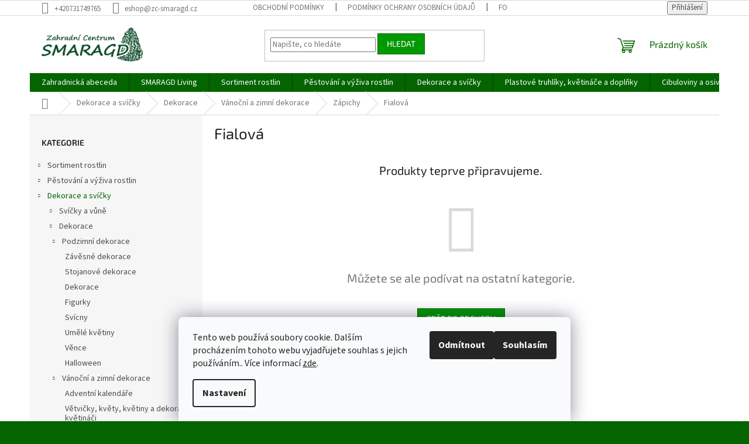

--- FILE ---
content_type: text/html; charset=utf-8
request_url: https://www.zcsmaragd.cz/fialova-14/
body_size: 28450
content:
<!doctype html><html lang="cs" dir="ltr" class="header-background-light external-fonts-loaded"><head><meta charset="utf-8" /><meta name="viewport" content="width=device-width,initial-scale=1" /><title>Fialová - Zahradní Centrum SMARAGD - #ZAHRADNÍ_CENTRUM#</title><link rel="preconnect" href="https://cdn.myshoptet.com" /><link rel="dns-prefetch" href="https://cdn.myshoptet.com" /><link rel="preload" href="https://cdn.myshoptet.com/prj/dist/master/cms/libs/jquery/jquery-1.11.3.min.js" as="script" /><link href="https://cdn.myshoptet.com/prj/dist/master/cms/templates/frontend_templates/shared/css/font-face/source-sans-3.css" rel="stylesheet"><link href="https://cdn.myshoptet.com/prj/dist/master/cms/templates/frontend_templates/shared/css/font-face/exo-2.css" rel="stylesheet"><link href="https://cdn.myshoptet.com/prj/dist/master/shop/dist/font-shoptet-11.css.62c94c7785ff2cea73b2.css" rel="stylesheet"><script>
dataLayer = [];
dataLayer.push({'shoptet' : {
    "pageId": 2252,
    "pageType": "category",
    "currency": "CZK",
    "currencyInfo": {
        "decimalSeparator": ",",
        "exchangeRate": 1,
        "priceDecimalPlaces": 2,
        "symbol": "K\u010d",
        "symbolLeft": 0,
        "thousandSeparator": " "
    },
    "language": "cs",
    "projectId": 383105,
    "category": {
        "guid": "b7ef9b0e-25c8-11eb-ac23-ac1f6b0076ec",
        "path": "Dekorace a Sv\u00ed\u010dky | Dekorace | V\u00e1no\u010dn\u00ed a zimn\u00ed dekorace | Z\u00e1pichy | Fialov\u00e1",
        "parentCategoryGuid": "48fc4c40-1c8b-11eb-ac23-ac1f6b0076ec"
    },
    "cartInfo": {
        "id": null,
        "freeShipping": false,
        "freeShippingFrom": null,
        "leftToFreeGift": {
            "formattedPrice": "0 K\u010d",
            "priceLeft": 0
        },
        "freeGift": false,
        "leftToFreeShipping": {
            "priceLeft": null,
            "dependOnRegion": null,
            "formattedPrice": null
        },
        "discountCoupon": [],
        "getNoBillingShippingPrice": {
            "withoutVat": 0,
            "vat": 0,
            "withVat": 0
        },
        "cartItems": [],
        "taxMode": "ORDINARY"
    },
    "cart": [],
    "customer": {
        "priceRatio": 1,
        "priceListId": 1,
        "groupId": null,
        "registered": false,
        "mainAccount": false
    }
}});
dataLayer.push({'cookie_consent' : {
    "marketing": "denied",
    "analytics": "denied"
}});
document.addEventListener('DOMContentLoaded', function() {
    shoptet.consent.onAccept(function(agreements) {
        if (agreements.length == 0) {
            return;
        }
        dataLayer.push({
            'cookie_consent' : {
                'marketing' : (agreements.includes(shoptet.config.cookiesConsentOptPersonalisation)
                    ? 'granted' : 'denied'),
                'analytics': (agreements.includes(shoptet.config.cookiesConsentOptAnalytics)
                    ? 'granted' : 'denied')
            },
            'event': 'cookie_consent'
        });
    });
});
</script>

<!-- Google Tag Manager -->
<script>(function(w,d,s,l,i){w[l]=w[l]||[];w[l].push({'gtm.start':
new Date().getTime(),event:'gtm.js'});var f=d.getElementsByTagName(s)[0],
j=d.createElement(s),dl=l!='dataLayer'?'&l='+l:'';j.async=true;j.src=
'https://www.googletagmanager.com/gtm.js?id='+i+dl;f.parentNode.insertBefore(j,f);
})(window,document,'script','dataLayer','GTM-WCN9ZKPQ');</script>
<!-- End Google Tag Manager -->

<meta property="og:type" content="website"><meta property="og:site_name" content="zcsmaragd.cz"><meta property="og:url" content="https://www.zcsmaragd.cz/fialova-14/"><meta property="og:title" content="Fialová - Zahradní Centrum SMARAGD - #ZAHRADNÍ_CENTRUM#"><meta name="author" content="Zahradní Centrum SMARAGD"><meta name="web_author" content="Shoptet.cz"><meta name="dcterms.rightsHolder" content="www.zcsmaragd.cz"><meta name="robots" content="index,follow"><meta property="og:image" content="https://www.zcsmaragd.cz/user/categories/orig/unknown.png"><meta property="og:description" content='Fialová, Zahradní Centrum SMARAGD, #Smaragd: Vaše zahradní centrum pro originální zahrady "na klíč". Nabízíme široký výběr rostlin, okrasných keřů, zahradních doplňků a dekorací#'><meta name="description" content='Fialová, Zahradní Centrum SMARAGD, #Smaragd: Vaše zahradní centrum pro originální zahrady "na klíč". Nabízíme široký výběr rostlin, okrasných keřů, zahradních doplňků a dekorací#'><meta name="google-site-verification" content="cWAGJzWppZzSpyXJG7MwHjTDv0OoqUYBLgD-acumBRM"><style>:root {--color-primary: #036400;--color-primary-h: 118;--color-primary-s: 100%;--color-primary-l: 20%;--color-primary-hover: #036400;--color-primary-hover-h: 118;--color-primary-hover-s: 100%;--color-primary-hover-l: 20%;--color-secondary: #009901;--color-secondary-h: 120;--color-secondary-s: 100%;--color-secondary-l: 30%;--color-secondary-hover: #009901;--color-secondary-hover-h: 120;--color-secondary-hover-s: 100%;--color-secondary-hover-l: 30%;--color-tertiary: #009901;--color-tertiary-h: 120;--color-tertiary-s: 100%;--color-tertiary-l: 30%;--color-tertiary-hover: #036400;--color-tertiary-hover-h: 118;--color-tertiary-hover-s: 100%;--color-tertiary-hover-l: 20%;--color-header-background: #ffffff;--template-font: "Source Sans 3";--template-headings-font: "Exo 2";--header-background-url: url("[data-uri]");--cookies-notice-background: #F8FAFB;--cookies-notice-color: #252525;--cookies-notice-button-hover: #27263f;--cookies-notice-link-hover: #3b3a5f;--templates-update-management-preview-mode-content: "Náhled aktualizací šablony je aktivní pro váš prohlížeč."}</style>
    
    <link href="https://cdn.myshoptet.com/prj/dist/master/shop/dist/main-11.less.5a24dcbbdabfd189c152.css" rel="stylesheet" />
                <link href="https://cdn.myshoptet.com/prj/dist/master/shop/dist/mobile-header-v1-11.less.1ee105d41b5f713c21aa.css" rel="stylesheet" />
    
    <script>var shoptet = shoptet || {};</script>
    <script src="https://cdn.myshoptet.com/prj/dist/master/shop/dist/main-3g-header.js.05f199e7fd2450312de2.js"></script>
<!-- User include --><!-- api 1556(1155) html code header -->
<script>
    var shoptetakCopyDisableSettings={"rightClick":true,"textCopy":true,"imgCopy":true,"adminDisable":true,"productsTitlesDisable":false,"categoryDisable":false,"pagesDisable":false,"urlAddressOne":"","urlAddressTwo":"","urlAddressThree":"","urlAddressFour":"","urlAddressFive":""};

    const rootCopy = document.documentElement;
</script>

<!-- service 565(213) html code header -->
<!--
<link rel="stylesheet" type="text/css" href="https://app.visual.ws/gpwebpay_shoptet/shoptet.css">
<script async defer type="text/javascript" src="https://app.visual.ws/gpwebpay_shoptet/shoptet.js"></script>
-->
<!-- service 1556(1155) html code header -->
<link rel="stylesheet" href="https://cdn.myshoptet.com/usr/shoptet.tomashlad.eu/user/documents/extras/copy-disable/screen.css?v=7">
<!-- service 1655(1240) html code header -->
<link rel="stylesheet" href="https://cdn.myshoptet.com/usr/galacticheadquarters.myshoptet.com/user/documents/warnings/shop.css?v=16" />
<!-- project html code header -->
<!-- A) Dej PRIORITU skutečnému LCP prvku (když se liší stránka od stránky) -->
<script>
!function(){if(!('PerformanceObserver'in window))return;
try{const po=new PerformanceObserver(l=>{for(const e of l.getEntries()){
  const el=e.element;if(!el)continue;
  if(el.tagName==='IMG' && !el.hasAttribute('loading')){
    el.setAttribute('fetchpriority','high'); po.disconnect(); break;
  }
}});po.observe({type:'largest-contentful-paint',buffered:true});}catch(_){}}();
</script>

<!-- B) Offscreen IMG = lazy + async; on-screen necháme být (kvůli LCP) -->
<script>
document.addEventListener('DOMContentLoaded',()=>{const vh=Math.max(document.documentElement.clientHeight,innerHeight||0);
document.querySelectorAll('img').forEach(img=>{
  const top=img.getBoundingClientRect().top, above=top<=vh*0.8;
  if(!above){ if(!img.hasAttribute('loading')) img.loading='lazy'; }
  if(!img.hasAttribute('decoding')) img.decoding='async';
});});
</script>

<!-- C) Cookie banner IMG – oprav CLS + zbytečný eager -->
<script>
document.addEventListener('DOMContentLoaded',()=> {
  document.querySelectorAll('.siteCookies img, .cookies img').forEach(img=>{
    img.loading='lazy';
    // pokud neznáš rozměry, nastav aspoň aspect ratio dle reportu (125x43 logo)
    if(!img.hasAttribute('width')||!img.hasAttribute('height')){
      img.style.aspectRatio='125/43'; img.style.height='auto';
    }
  });
});
</script>

<!-- D) 3rd-party až po onload (GTM/FB/IM9) – uvolní kritickou cestu -->
<script>
window.addEventListener('load',()=>[
  'https://www.googletagmanager.com/gtm.js?id=GTM-WCN9ZKPQ',
  'https://connect.facebook.net/cs_CZ/sdk.js'
  // ,'https://cz.im9.cz/i/gjs.php?n=wdgt&sak=...'
].forEach(src=>{const s=document.createElement('script');s.src=src;s.defer=true;s.crossOrigin='anonymous';document.body.appendChild(s);}));
</script>


<!-- /User include --><link rel="shortcut icon" href="/favicon.ico" type="image/x-icon" /><link rel="canonical" href="https://www.zcsmaragd.cz/fialova-14/" />    <script>
        var _hwq = _hwq || [];
        _hwq.push(['setKey', '9C1387623076A618E097E9F15A124B19']);
        _hwq.push(['setTopPos', '0']);
        _hwq.push(['showWidget', '22']);
        (function() {
            var ho = document.createElement('script');
            ho.src = 'https://cz.im9.cz/direct/i/gjs.php?n=wdgt&sak=9C1387623076A618E097E9F15A124B19';
            var s = document.getElementsByTagName('script')[0]; s.parentNode.insertBefore(ho, s);
        })();
    </script>
<script>!function(){var t={9196:function(){!function(){var t=/\[object (Boolean|Number|String|Function|Array|Date|RegExp)\]/;function r(r){return null==r?String(r):(r=t.exec(Object.prototype.toString.call(Object(r))))?r[1].toLowerCase():"object"}function n(t,r){return Object.prototype.hasOwnProperty.call(Object(t),r)}function e(t){if(!t||"object"!=r(t)||t.nodeType||t==t.window)return!1;try{if(t.constructor&&!n(t,"constructor")&&!n(t.constructor.prototype,"isPrototypeOf"))return!1}catch(t){return!1}for(var e in t);return void 0===e||n(t,e)}function o(t,r,n){this.b=t,this.f=r||function(){},this.d=!1,this.a={},this.c=[],this.e=function(t){return{set:function(r,n){u(c(r,n),t.a)},get:function(r){return t.get(r)}}}(this),i(this,t,!n);var e=t.push,o=this;t.push=function(){var r=[].slice.call(arguments,0),n=e.apply(t,r);return i(o,r),n}}function i(t,n,o){for(t.c.push.apply(t.c,n);!1===t.d&&0<t.c.length;){if("array"==r(n=t.c.shift()))t:{var i=n,a=t.a;if("string"==r(i[0])){for(var f=i[0].split("."),s=f.pop(),p=(i=i.slice(1),0);p<f.length;p++){if(void 0===a[f[p]])break t;a=a[f[p]]}try{a[s].apply(a,i)}catch(t){}}}else if("function"==typeof n)try{n.call(t.e)}catch(t){}else{if(!e(n))continue;for(var l in n)u(c(l,n[l]),t.a)}o||(t.d=!0,t.f(t.a,n),t.d=!1)}}function c(t,r){for(var n={},e=n,o=t.split("."),i=0;i<o.length-1;i++)e=e[o[i]]={};return e[o[o.length-1]]=r,n}function u(t,o){for(var i in t)if(n(t,i)){var c=t[i];"array"==r(c)?("array"==r(o[i])||(o[i]=[]),u(c,o[i])):e(c)?(e(o[i])||(o[i]={}),u(c,o[i])):o[i]=c}}window.DataLayerHelper=o,o.prototype.get=function(t){var r=this.a;t=t.split(".");for(var n=0;n<t.length;n++){if(void 0===r[t[n]])return;r=r[t[n]]}return r},o.prototype.flatten=function(){this.b.splice(0,this.b.length),this.b[0]={},u(this.a,this.b[0])}}()}},r={};function n(e){var o=r[e];if(void 0!==o)return o.exports;var i=r[e]={exports:{}};return t[e](i,i.exports,n),i.exports}n.n=function(t){var r=t&&t.__esModule?function(){return t.default}:function(){return t};return n.d(r,{a:r}),r},n.d=function(t,r){for(var e in r)n.o(r,e)&&!n.o(t,e)&&Object.defineProperty(t,e,{enumerable:!0,get:r[e]})},n.o=function(t,r){return Object.prototype.hasOwnProperty.call(t,r)},function(){"use strict";n(9196)}()}();</script><style>/* custom background */@media (min-width: 992px) {body {background-color: #036400 ;background-position: top center;background-repeat: no-repeat;background-attachment: fixed;background-image: url('https://cdn.myshoptet.com/usr/www.zcsmaragd.cz/user/frontend_backgrounds/logo-1.jpg');}}</style>    <!-- Global site tag (gtag.js) - Google Analytics -->
    <script async src="https://www.googletagmanager.com/gtag/js?id=G-QMWY2PCD53"></script>
    <script>
        
        window.dataLayer = window.dataLayer || [];
        function gtag(){dataLayer.push(arguments);}
        

                    console.debug('default consent data');

            gtag('consent', 'default', {"ad_storage":"denied","analytics_storage":"denied","ad_user_data":"denied","ad_personalization":"denied","wait_for_update":500});
            dataLayer.push({
                'event': 'default_consent'
            });
        
        gtag('js', new Date());

        
                gtag('config', 'G-QMWY2PCD53', {"groups":"GA4","send_page_view":false,"content_group":"category","currency":"CZK","page_language":"cs"});
        
                gtag('config', 'AW-657696358');
        
        
        
        
        
                    gtag('event', 'page_view', {"send_to":"GA4","page_language":"cs","content_group":"category","currency":"CZK"});
        
        
        
        
        
        
        
        
        
        
        
        
        
        document.addEventListener('DOMContentLoaded', function() {
            if (typeof shoptet.tracking !== 'undefined') {
                for (var id in shoptet.tracking.bannersList) {
                    gtag('event', 'view_promotion', {
                        "send_to": "UA",
                        "promotions": [
                            {
                                "id": shoptet.tracking.bannersList[id].id,
                                "name": shoptet.tracking.bannersList[id].name,
                                "position": shoptet.tracking.bannersList[id].position
                            }
                        ]
                    });
                }
            }

            shoptet.consent.onAccept(function(agreements) {
                if (agreements.length !== 0) {
                    console.debug('gtag consent accept');
                    var gtagConsentPayload =  {
                        'ad_storage': agreements.includes(shoptet.config.cookiesConsentOptPersonalisation)
                            ? 'granted' : 'denied',
                        'analytics_storage': agreements.includes(shoptet.config.cookiesConsentOptAnalytics)
                            ? 'granted' : 'denied',
                                                                                                'ad_user_data': agreements.includes(shoptet.config.cookiesConsentOptPersonalisation)
                            ? 'granted' : 'denied',
                        'ad_personalization': agreements.includes(shoptet.config.cookiesConsentOptPersonalisation)
                            ? 'granted' : 'denied',
                        };
                    console.debug('update consent data', gtagConsentPayload);
                    gtag('consent', 'update', gtagConsentPayload);
                    dataLayer.push(
                        { 'event': 'update_consent' }
                    );
                }
            });
        });
    </script>
</head><body class="desktop id-2252 in-fialova-14 template-11 type-category multiple-columns-body columns-mobile-2 columns-3 ums_forms_redesign--off ums_a11y_category_page--on ums_discussion_rating_forms--off ums_flags_display_unification--on ums_a11y_login--on mobile-header-version-1"><noscript>
    <style>
        #header {
            padding-top: 0;
            position: relative !important;
            top: 0;
        }
        .header-navigation {
            position: relative !important;
        }
        .overall-wrapper {
            margin: 0 !important;
        }
        body:not(.ready) {
            visibility: visible !important;
        }
    </style>
    <div class="no-javascript">
        <div class="no-javascript__title">Musíte změnit nastavení vašeho prohlížeče</div>
        <div class="no-javascript__text">Podívejte se na: <a href="https://www.google.com/support/bin/answer.py?answer=23852">Jak povolit JavaScript ve vašem prohlížeči</a>.</div>
        <div class="no-javascript__text">Pokud používáte software na blokování reklam, může být nutné povolit JavaScript z této stránky.</div>
        <div class="no-javascript__text">Děkujeme.</div>
    </div>
</noscript>

        <div id="fb-root"></div>
        <script>
            window.fbAsyncInit = function() {
                FB.init({
//                    appId            : 'your-app-id',
                    autoLogAppEvents : true,
                    xfbml            : true,
                    version          : 'v19.0'
                });
            };
        </script>
        <script async defer crossorigin="anonymous" src="https://connect.facebook.net/cs_CZ/sdk.js"></script>
<!-- Google Tag Manager (noscript) -->
<noscript><iframe src="https://www.googletagmanager.com/ns.html?id=GTM-WCN9ZKPQ"
height="0" width="0" style="display:none;visibility:hidden"></iframe></noscript>
<!-- End Google Tag Manager (noscript) -->

    <div class="siteCookies siteCookies--bottom siteCookies--light js-siteCookies" role="dialog" data-testid="cookiesPopup" data-nosnippet>
        <div class="siteCookies__form">
            <div class="siteCookies__content">
                <div class="siteCookies__text">
                    Tento web používá soubory cookie. Dalším procházením tohoto webu vyjadřujete souhlas s jejich používáním.. Více informací <a href="http://www.zcsmaragd.cz/podminky-ochrany-osobnich-udaju/" target="\">zde</a>.
                </div>
                <p class="siteCookies__links">
                    <button class="siteCookies__link js-cookies-settings" aria-label="Nastavení cookies" data-testid="cookiesSettings">Nastavení</button>
                </p>
            </div>
            <div class="siteCookies__buttonWrap">
                                    <button class="siteCookies__button js-cookiesConsentSubmit" value="reject" aria-label="Odmítnout cookies" data-testid="buttonCookiesReject">Odmítnout</button>
                                <button class="siteCookies__button js-cookiesConsentSubmit" value="all" aria-label="Přijmout cookies" data-testid="buttonCookiesAccept">Souhlasím</button>
            </div>
        </div>
        <script>
            document.addEventListener("DOMContentLoaded", () => {
                const siteCookies = document.querySelector('.js-siteCookies');
                document.addEventListener("scroll", shoptet.common.throttle(() => {
                    const st = document.documentElement.scrollTop;
                    if (st > 1) {
                        siteCookies.classList.add('siteCookies--scrolled');
                    } else {
                        siteCookies.classList.remove('siteCookies--scrolled');
                    }
                }, 100));
            });
        </script>
    </div>
<a href="#content" class="skip-link sr-only">Přejít na obsah</a><div class="overall-wrapper"><div class="user-action"><div class="container">
    <div class="user-action-in">
                    <div id="login" class="user-action-login popup-widget login-widget" role="dialog" aria-labelledby="loginHeading">
        <div class="popup-widget-inner">
                            <h2 id="loginHeading">Přihlášení k vašemu účtu</h2><div id="customerLogin"><form action="/action/Customer/Login/" method="post" id="formLoginIncluded" class="csrf-enabled formLogin" data-testid="formLogin"><input type="hidden" name="referer" value="" /><div class="form-group"><div class="input-wrapper email js-validated-element-wrapper no-label"><input type="email" name="email" class="form-control" autofocus placeholder="E-mailová adresa (např. jan@novak.cz)" data-testid="inputEmail" autocomplete="email" required /></div></div><div class="form-group"><div class="input-wrapper password js-validated-element-wrapper no-label"><input type="password" name="password" class="form-control" placeholder="Heslo" data-testid="inputPassword" autocomplete="current-password" required /><span class="no-display">Nemůžete vyplnit toto pole</span><input type="text" name="surname" value="" class="no-display" /></div></div><div class="form-group"><div class="login-wrapper"><button type="submit" class="btn btn-secondary btn-text btn-login" data-testid="buttonSubmit">Přihlásit se</button><div class="password-helper"><a href="/registrace/" data-testid="signup" rel="nofollow">Nová registrace</a><a href="/klient/zapomenute-heslo/" rel="nofollow">Zapomenuté heslo</a></div></div></div></form>
</div>                    </div>
    </div>

                            <div id="cart-widget" class="user-action-cart popup-widget cart-widget loader-wrapper" data-testid="popupCartWidget" role="dialog" aria-hidden="true">
    <div class="popup-widget-inner cart-widget-inner place-cart-here">
        <div class="loader-overlay">
            <div class="loader"></div>
        </div>
    </div>

    <div class="cart-widget-button">
        <a href="/kosik/" class="btn btn-conversion" id="continue-order-button" rel="nofollow" data-testid="buttonNextStep">Pokračovat do košíku</a>
    </div>
</div>
            </div>
</div>
</div><div class="top-navigation-bar" data-testid="topNavigationBar">

    <div class="container">

        <div class="top-navigation-contacts">
            <strong>Zákaznická podpora:</strong><a href="tel:+420731749765" class="project-phone" aria-label="Zavolat na +420731749765" data-testid="contactboxPhone"><span>+420731749765</span></a><a href="mailto:eshop@zc-smaragd.cz" class="project-email" data-testid="contactboxEmail"><span>eshop@zc-smaragd.cz</span></a>        </div>

                            <div class="top-navigation-menu">
                <div class="top-navigation-menu-trigger"></div>
                <ul class="top-navigation-bar-menu">
                                            <li class="top-navigation-menu-item-39">
                            <a href="/obchodni-podminky/">Obchodní podmínky</a>
                        </li>
                                            <li class="top-navigation-menu-item-691">
                            <a href="/podminky-ochrany-osobnich-udaju/">Podmínky ochrany osobních údajů</a>
                        </li>
                                            <li class="top-navigation-menu-item-2588">
                            <a href="/formular-pro-uplatneni-reklamace/">Formulář pro uplatnění reklamace</a>
                        </li>
                                            <li class="top-navigation-menu-item-3635">
                            <a href="/reklamacni-rad/">Reklamační řád</a>
                        </li>
                                    </ul>
                <ul class="top-navigation-bar-menu-helper"></ul>
            </div>
        
        <div class="top-navigation-tools top-navigation-tools--language">
            <div class="responsive-tools">
                <a href="#" class="toggle-window" data-target="search" aria-label="Hledat" data-testid="linkSearchIcon"></a>
                                                            <a href="#" class="toggle-window" data-target="login"></a>
                                                    <a href="#" class="toggle-window" data-target="navigation" aria-label="Menu" data-testid="hamburgerMenu"></a>
            </div>
                        <button class="top-nav-button top-nav-button-login toggle-window" type="button" data-target="login" aria-haspopup="dialog" aria-controls="login" aria-expanded="false" data-testid="signin"><span>Přihlášení</span></button>        </div>

    </div>

</div>
<header id="header"><div class="container navigation-wrapper">
    <div class="header-top">
        <div class="site-name-wrapper">
            <div class="site-name"><a href="/" data-testid="linkWebsiteLogo"><img src="https://cdn.myshoptet.com/usr/www.zcsmaragd.cz/user/logos/test-2.jpg" alt="Zahradní Centrum SMARAGD" fetchpriority="low" /></a></div>        </div>
        <div class="search" itemscope itemtype="https://schema.org/WebSite">
            <meta itemprop="headline" content="Fialová"/><meta itemprop="url" content="https://www.zcsmaragd.cz"/><meta itemprop="text" content="Fialová, Zahradní Centrum SMARAGD, #Smaragd: Vaše zahradní centrum pro originální zahrady &amp;quot;na klíč&amp;quot;. Nabízíme široký výběr rostlin, okrasných keřů, zahradních doplňků a dekorací#"/>            <form action="/action/ProductSearch/prepareString/" method="post"
    id="formSearchForm" class="search-form compact-form js-search-main"
    itemprop="potentialAction" itemscope itemtype="https://schema.org/SearchAction" data-testid="searchForm">
    <fieldset>
        <meta itemprop="target"
            content="https://www.zcsmaragd.cz/vyhledavani/?string={string}"/>
        <input type="hidden" name="language" value="cs"/>
        
            
<input
    type="search"
    name="string"
        class="query-input form-control search-input js-search-input"
    placeholder="Napište, co hledáte"
    autocomplete="off"
    required
    itemprop="query-input"
    aria-label="Vyhledávání"
    data-testid="searchInput"
>
            <button type="submit" class="btn btn-default" data-testid="searchBtn">Hledat</button>
        
    </fieldset>
</form>
        </div>
        <div class="navigation-buttons">
                
    <a href="/kosik/" class="btn btn-icon toggle-window cart-count" data-target="cart" data-hover="true" data-redirect="true" data-testid="headerCart" rel="nofollow" aria-haspopup="dialog" aria-expanded="false" aria-controls="cart-widget">
        
                <span class="sr-only">Nákupní košík</span>
        
            <span class="cart-price visible-lg-inline-block" data-testid="headerCartPrice">
                                    Prázdný košík                            </span>
        
    
            </a>
        </div>
    </div>
    <nav id="navigation" aria-label="Hlavní menu" data-collapsible="true"><div class="navigation-in menu"><ul class="menu-level-1" role="menubar" data-testid="headerMenuItems"><li class="menu-item-3629" role="none"><a href="/zahradnicka-abeceda---pruvodce-sazenim--kombinacemi-a-peci-o-rostliny/" data-testid="headerMenuItem" role="menuitem" aria-expanded="false"><b>Zahradnická abeceda</b></a></li>
<li class="menu-item-3887" role="none"><a href="/smaragd-poradi/" data-testid="headerMenuItem" role="menuitem" aria-expanded="false"><b>SMARAGD Living</b></a></li>
<li class="menu-item-1518 ext" role="none"><a href="/sortiment-rostlin/" data-testid="headerMenuItem" role="menuitem" aria-haspopup="true" aria-expanded="false"><b>Sortiment rostlin</b><span class="submenu-arrow"></span></a><ul class="menu-level-2" aria-label="Sortiment rostlin" tabindex="-1" role="menu"><li class="menu-item-1521" role="none"><a href="/vresy-a-vresovce/" class="menu-image" data-testid="headerMenuItem" tabindex="-1" aria-hidden="true"><img src="data:image/svg+xml,%3Csvg%20width%3D%22140%22%20height%3D%22100%22%20xmlns%3D%22http%3A%2F%2Fwww.w3.org%2F2000%2Fsvg%22%3E%3C%2Fsvg%3E" alt="" aria-hidden="true" width="140" height="100"  data-src="https://cdn.myshoptet.com/usr/www.zcsmaragd.cz/user/categories/thumb/ikona-vresy-vetvicka-s-kvety-bila-linka-na-zelenem-podkladu.png" fetchpriority="low" /></a><div><a href="/vresy-a-vresovce/" data-testid="headerMenuItem" role="menuitem"><span>Vřesy a vřesovce</span></a>
                        </div></li><li class="menu-item-1527" role="none"><a href="/okrasne-travy/" class="menu-image" data-testid="headerMenuItem" tabindex="-1" aria-hidden="true"><img src="data:image/svg+xml,%3Csvg%20width%3D%22140%22%20height%3D%22100%22%20xmlns%3D%22http%3A%2F%2Fwww.w3.org%2F2000%2Fsvg%22%3E%3C%2Fsvg%3E" alt="" aria-hidden="true" width="140" height="100"  data-src="https://cdn.myshoptet.com/usr/www.zcsmaragd.cz/user/categories/thumb/okrasn___tr__vy.png" fetchpriority="low" /></a><div><a href="/okrasne-travy/" data-testid="headerMenuItem" role="menuitem"><span>Okrasné trávy</span></a>
                        </div></li><li class="menu-item-1530" role="none"><a href="/dreviny-na-kminku/" class="menu-image" data-testid="headerMenuItem" tabindex="-1" aria-hidden="true"><img src="data:image/svg+xml,%3Csvg%20width%3D%22140%22%20height%3D%22100%22%20xmlns%3D%22http%3A%2F%2Fwww.w3.org%2F2000%2Fsvg%22%3E%3C%2Fsvg%3E" alt="" aria-hidden="true" width="140" height="100"  data-src="https://cdn.myshoptet.com/usr/www.zcsmaragd.cz/user/categories/thumb/d__eviny_na_km__nku.png" fetchpriority="low" /></a><div><a href="/dreviny-na-kminku/" data-testid="headerMenuItem" role="menuitem"><span>Dřeviny na kmínku</span></a>
                        </div></li><li class="menu-item-1533 has-third-level" role="none"><a href="/konifery--jehlicnany/" class="menu-image" data-testid="headerMenuItem" tabindex="-1" aria-hidden="true"><img src="data:image/svg+xml,%3Csvg%20width%3D%22140%22%20height%3D%22100%22%20xmlns%3D%22http%3A%2F%2Fwww.w3.org%2F2000%2Fsvg%22%3E%3C%2Fsvg%3E" alt="" aria-hidden="true" width="140" height="100"  data-src="https://cdn.myshoptet.com/usr/www.zcsmaragd.cz/user/categories/thumb/konifery_.png" fetchpriority="low" /></a><div><a href="/konifery--jehlicnany/" data-testid="headerMenuItem" role="menuitem"><span>Konifery – jehličnany</span></a>
                                                    <ul class="menu-level-3" role="menu">
                                                                    <li class="menu-item-3350" role="none">
                                        <a href="/mrazuvzdorne-jehlicnany/" data-testid="headerMenuItem" role="menuitem">
                                            Mrazuvzdorné jehličnany</a>,                                    </li>
                                                                    <li class="menu-item-3353" role="none">
                                        <a href="/rychle-rostouci-jehlicnany/" data-testid="headerMenuItem" role="menuitem">
                                            Rychle rostoucí jehličnany</a>,                                    </li>
                                                                    <li class="menu-item-3356" role="none">
                                        <a href="/jehlicnany-na-kminku/" data-testid="headerMenuItem" role="menuitem">
                                            Jehličnany na kmínku</a>,                                    </li>
                                                                    <li class="menu-item-3359" role="none">
                                        <a href="/pudopokryvne-jehlicnany/" data-testid="headerMenuItem" role="menuitem">
                                            Půdopokryvné jehličnany</a>                                    </li>
                                                            </ul>
                        </div></li><li class="menu-item-1536 has-third-level" role="none"><a href="/listnate-kere/" class="menu-image" data-testid="headerMenuItem" tabindex="-1" aria-hidden="true"><img src="data:image/svg+xml,%3Csvg%20width%3D%22140%22%20height%3D%22100%22%20xmlns%3D%22http%3A%2F%2Fwww.w3.org%2F2000%2Fsvg%22%3E%3C%2Fsvg%3E" alt="" aria-hidden="true" width="140" height="100"  data-src="https://cdn.myshoptet.com/usr/www.zcsmaragd.cz/user/categories/thumb/listnat___ke__e.png" fetchpriority="low" /></a><div><a href="/listnate-kere/" data-testid="headerMenuItem" role="menuitem"><span>Listnaté keře</span></a>
                                                    <ul class="menu-level-3" role="menu">
                                                                    <li class="menu-item-1524" role="none">
                                        <a href="/azalky-a-rododendrony/" data-testid="headerMenuItem" role="menuitem">
                                            Azalky a rododendrony</a>,                                    </li>
                                                                    <li class="menu-item-3485" role="none">
                                        <a href="/kvetouci-listnate-kere/" data-testid="headerMenuItem" role="menuitem">
                                            Kvetoucí listnaté keře</a>,                                    </li>
                                                                    <li class="menu-item-3488" role="none">
                                        <a href="/stalezelene-listnate-kere/" data-testid="headerMenuItem" role="menuitem">
                                            Stálezelené listnaté keře</a>,                                    </li>
                                                                    <li class="menu-item-3491" role="none">
                                        <a href="/opadave-listnate-kere/" data-testid="headerMenuItem" role="menuitem">
                                            Opadavé listnaté keře</a>,                                    </li>
                                                                    <li class="menu-item-3494" role="none">
                                        <a href="/kere-pro-stinna-stanoviste/" data-testid="headerMenuItem" role="menuitem">
                                            Keře pro stinná stanoviště</a>,                                    </li>
                                                                    <li class="menu-item-3497" role="none">
                                        <a href="/kere-pro-slunna-stanoviste/" data-testid="headerMenuItem" role="menuitem">
                                            Keře pro slunná stanoviště</a>,                                    </li>
                                                                    <li class="menu-item-3500" role="none">
                                        <a href="/kere-pro-zive-ploty/" data-testid="headerMenuItem" role="menuitem">
                                            Keře pro živé ploty</a>,                                    </li>
                                                                    <li class="menu-item-3503" role="none">
                                        <a href="/pudopokryvne-listnate-kere/" data-testid="headerMenuItem" role="menuitem">
                                            Půdopokryvné listnaté keře</a>                                    </li>
                                                            </ul>
                        </div></li><li class="menu-item-1542 has-third-level" role="none"><a href="/ovocne-dreviny/" class="menu-image" data-testid="headerMenuItem" tabindex="-1" aria-hidden="true"><img src="data:image/svg+xml,%3Csvg%20width%3D%22140%22%20height%3D%22100%22%20xmlns%3D%22http%3A%2F%2Fwww.w3.org%2F2000%2Fsvg%22%3E%3C%2Fsvg%3E" alt="" aria-hidden="true" width="140" height="100"  data-src="https://cdn.myshoptet.com/usr/www.zcsmaragd.cz/user/categories/thumb/ovocn___d__eviny.png" fetchpriority="low" /></a><div><a href="/ovocne-dreviny/" data-testid="headerMenuItem" role="menuitem"><span>Ovocné dřeviny</span></a>
                                                    <ul class="menu-level-3" role="menu">
                                                                    <li class="menu-item-3377" role="none">
                                        <a href="/ovocne-stromy/" data-testid="headerMenuItem" role="menuitem">
                                            Ovocné stromy</a>,                                    </li>
                                                                    <li class="menu-item-2957" role="none">
                                        <a href="/sloupovite-ovocne-stromy/" data-testid="headerMenuItem" role="menuitem">
                                            Sloupovité ovocné stromy</a>,                                    </li>
                                                                    <li class="menu-item-1566" role="none">
                                        <a href="/ovocne-kere/" data-testid="headerMenuItem" role="menuitem">
                                            Ovocné keře</a>,                                    </li>
                                                                    <li class="menu-item-3530" role="none">
                                        <a href="/vinna-reva/" data-testid="headerMenuItem" role="menuitem">
                                            Vinná réva</a>                                    </li>
                                                            </ul>
                        </div></li><li class="menu-item-1545" role="none"><a href="/bylinky/" class="menu-image" data-testid="headerMenuItem" tabindex="-1" aria-hidden="true"><img src="data:image/svg+xml,%3Csvg%20width%3D%22140%22%20height%3D%22100%22%20xmlns%3D%22http%3A%2F%2Fwww.w3.org%2F2000%2Fsvg%22%3E%3C%2Fsvg%3E" alt="" aria-hidden="true" width="140" height="100"  data-src="https://cdn.myshoptet.com/usr/www.zcsmaragd.cz/user/categories/thumb/bylinky_a_zelenina.png" fetchpriority="low" /></a><div><a href="/bylinky/" data-testid="headerMenuItem" role="menuitem"><span>Bylinky</span></a>
                        </div></li><li class="menu-item-1548" role="none"><a href="/popinave-dreviny/" class="menu-image" data-testid="headerMenuItem" tabindex="-1" aria-hidden="true"><img src="data:image/svg+xml,%3Csvg%20width%3D%22140%22%20height%3D%22100%22%20xmlns%3D%22http%3A%2F%2Fwww.w3.org%2F2000%2Fsvg%22%3E%3C%2Fsvg%3E" alt="" aria-hidden="true" width="140" height="100"  data-src="https://cdn.myshoptet.com/usr/www.zcsmaragd.cz/user/categories/thumb/pop__nav___rostliny.png" fetchpriority="low" /></a><div><a href="/popinave-dreviny/" data-testid="headerMenuItem" role="menuitem"><span>Popínavé dřeviny</span></a>
                        </div></li><li class="menu-item-3122" role="none"><a href="/pudopokryvne/" class="menu-image" data-testid="headerMenuItem" tabindex="-1" aria-hidden="true"><img src="data:image/svg+xml,%3Csvg%20width%3D%22140%22%20height%3D%22100%22%20xmlns%3D%22http%3A%2F%2Fwww.w3.org%2F2000%2Fsvg%22%3E%3C%2Fsvg%3E" alt="" aria-hidden="true" width="140" height="100"  data-src="https://cdn.myshoptet.com/usr/www.zcsmaragd.cz/user/categories/thumb/p__dopokryvn___rostliny.png" fetchpriority="low" /></a><div><a href="/pudopokryvne/" data-testid="headerMenuItem" role="menuitem"><span>Půdopokryvné rostliny</span></a>
                        </div></li><li class="menu-item-1551 has-third-level" role="none"><a href="/ruze/" class="menu-image" data-testid="headerMenuItem" tabindex="-1" aria-hidden="true"><img src="data:image/svg+xml,%3Csvg%20width%3D%22140%22%20height%3D%22100%22%20xmlns%3D%22http%3A%2F%2Fwww.w3.org%2F2000%2Fsvg%22%3E%3C%2Fsvg%3E" alt="" aria-hidden="true" width="140" height="100"  data-src="https://cdn.myshoptet.com/usr/www.zcsmaragd.cz/user/categories/thumb/r____e.png" fetchpriority="low" /></a><div><a href="/ruze/" data-testid="headerMenuItem" role="menuitem"><span>Růže</span></a>
                                                    <ul class="menu-level-3" role="menu">
                                                                    <li class="menu-item-3533" role="none">
                                        <a href="/kerove-ruze/" data-testid="headerMenuItem" role="menuitem">
                                            Keřové růže</a>,                                    </li>
                                                                    <li class="menu-item-3536" role="none">
                                        <a href="/popinave-ruze/" data-testid="headerMenuItem" role="menuitem">
                                            Popínavé růže</a>,                                    </li>
                                                                    <li class="menu-item-3539" role="none">
                                        <a href="/miniaturni-ruze/" data-testid="headerMenuItem" role="menuitem">
                                            Miniaturní růže</a>,                                    </li>
                                                                    <li class="menu-item-3542" role="none">
                                        <a href="/pokryvne-ruze/" data-testid="headerMenuItem" role="menuitem">
                                            Pokryvné růže</a>,                                    </li>
                                                                    <li class="menu-item-3545" role="none">
                                        <a href="/stromkove-ruze/" data-testid="headerMenuItem" role="menuitem">
                                            Stromkové růže</a>,                                    </li>
                                                                    <li class="menu-item-3548" role="none">
                                        <a href="/velkokvete-ruze/" data-testid="headerMenuItem" role="menuitem">
                                            Velkokvěté růže</a>,                                    </li>
                                                                    <li class="menu-item-3551" role="none">
                                        <a href="/mnohokvete-ruze--polyanthy--floribundy/" data-testid="headerMenuItem" role="menuitem">
                                            Mnohokvěté růže (polyanthy, floribundy)</a>                                    </li>
                                                            </ul>
                        </div></li><li class="menu-item-1554 has-third-level" role="none"><a href="/trvalky--skalnicky/" class="menu-image" data-testid="headerMenuItem" tabindex="-1" aria-hidden="true"><img src="data:image/svg+xml,%3Csvg%20width%3D%22140%22%20height%3D%22100%22%20xmlns%3D%22http%3A%2F%2Fwww.w3.org%2F2000%2Fsvg%22%3E%3C%2Fsvg%3E" alt="" aria-hidden="true" width="140" height="100"  data-src="https://cdn.myshoptet.com/usr/www.zcsmaragd.cz/user/categories/thumb/trvalky_a_skalni__ky.png" fetchpriority="low" /></a><div><a href="/trvalky--skalnicky/" data-testid="headerMenuItem" role="menuitem"><span>Trvalky, skalničky</span></a>
                                                    <ul class="menu-level-3" role="menu">
                                                                    <li class="menu-item-4547" role="none">
                                        <a href="/trvalky-3/" data-testid="headerMenuItem" role="menuitem">
                                            Trvalky do zahrady</a>,                                    </li>
                                                                    <li class="menu-item-4550" role="none">
                                        <a href="/skalnicky/" data-testid="headerMenuItem" role="menuitem">
                                            Skalničky</a>                                    </li>
                                                            </ul>
                        </div></li><li class="menu-item-1557" role="none"><a href="/vodni-rostliny/" class="menu-image" data-testid="headerMenuItem" tabindex="-1" aria-hidden="true"><img src="data:image/svg+xml,%3Csvg%20width%3D%22140%22%20height%3D%22100%22%20xmlns%3D%22http%3A%2F%2Fwww.w3.org%2F2000%2Fsvg%22%3E%3C%2Fsvg%3E" alt="" aria-hidden="true" width="140" height="100"  data-src="https://cdn.myshoptet.com/usr/www.zcsmaragd.cz/user/categories/thumb/vodn___rostliny.png" fetchpriority="low" /></a><div><a href="/vodni-rostliny/" data-testid="headerMenuItem" role="menuitem"><span>Vodní rostliny</span></a>
                        </div></li><li class="menu-item-1560" role="none"><a href="/solitery/" class="menu-image" data-testid="headerMenuItem" tabindex="-1" aria-hidden="true"><img src="data:image/svg+xml,%3Csvg%20width%3D%22140%22%20height%3D%22100%22%20xmlns%3D%22http%3A%2F%2Fwww.w3.org%2F2000%2Fsvg%22%3E%3C%2Fsvg%3E" alt="" aria-hidden="true" width="140" height="100"  data-src="https://cdn.myshoptet.com/usr/www.zcsmaragd.cz/user/categories/thumb/solitery.png" fetchpriority="low" /></a><div><a href="/solitery/" data-testid="headerMenuItem" role="menuitem"><span>Solitery</span></a>
                        </div></li><li class="menu-item-3157" role="none"><a href="/pokojove-rostliny-2/" class="menu-image" data-testid="headerMenuItem" tabindex="-1" aria-hidden="true"><img src="data:image/svg+xml,%3Csvg%20width%3D%22140%22%20height%3D%22100%22%20xmlns%3D%22http%3A%2F%2Fwww.w3.org%2F2000%2Fsvg%22%3E%3C%2Fsvg%3E" alt="" aria-hidden="true" width="140" height="100"  data-src="https://cdn.myshoptet.com/usr/www.zcsmaragd.cz/user/categories/thumb/pokojov___rostliny.png" fetchpriority="low" /></a><div><a href="/pokojove-rostliny-2/" data-testid="headerMenuItem" role="menuitem"><span>Pokojové rostliny</span></a>
                        </div></li></ul></li>
<li class="menu-item-1272 ext" role="none"><a href="/pestovani-a-vyziva/" data-testid="headerMenuItem" role="menuitem" aria-haspopup="true" aria-expanded="false"><b>Pěstování a výživa rostlin</b><span class="submenu-arrow"></span></a><ul class="menu-level-2" aria-label="Pěstování a výživa rostlin" tabindex="-1" role="menu"><li class="menu-item-1275 has-third-level" role="none"><a href="/hnojiva/" class="menu-image" data-testid="headerMenuItem" tabindex="-1" aria-hidden="true"><img src="data:image/svg+xml,%3Csvg%20width%3D%22140%22%20height%3D%22100%22%20xmlns%3D%22http%3A%2F%2Fwww.w3.org%2F2000%2Fsvg%22%3E%3C%2Fsvg%3E" alt="" aria-hidden="true" width="140" height="100"  data-src="https://cdn.myshoptet.com/usr/www.zcsmaragd.cz/user/categories/thumb/hnojiva-1.png" fetchpriority="low" /></a><div><a href="/hnojiva/" data-testid="headerMenuItem" role="menuitem"><span>Hnojiva</span></a>
                                                    <ul class="menu-level-3" role="menu">
                                                                    <li class="menu-item-1278" role="none">
                                        <a href="/podpora-rustu-a-kvetu/" data-testid="headerMenuItem" role="menuitem">
                                            Podpora růstu a květu</a>,                                    </li>
                                                                    <li class="menu-item-1290" role="none">
                                        <a href="/kapalna-hnojiva/" data-testid="headerMenuItem" role="menuitem">
                                            Kapalná hnojiva</a>,                                    </li>
                                                                    <li class="menu-item-1293" role="none">
                                        <a href="/organicka-hnojiva/" data-testid="headerMenuItem" role="menuitem">
                                            Organická hnojiva</a>,                                    </li>
                                                                    <li class="menu-item-1296" role="none">
                                        <a href="/mineralni-hnojiva/" data-testid="headerMenuItem" role="menuitem">
                                            Minerální hnojiva</a>,                                    </li>
                                                                    <li class="menu-item-1311" role="none">
                                        <a href="/krystalicka-hnojiva/" data-testid="headerMenuItem" role="menuitem">
                                            Krystalická hnojiva</a>,                                    </li>
                                                                    <li class="menu-item-1386" role="none">
                                        <a href="/organo-mineralni-hnojiva/" data-testid="headerMenuItem" role="menuitem">
                                            Organo-minerální hnojiva</a>,                                    </li>
                                                                    <li class="menu-item-1425" role="none">
                                        <a href="/tycinkova-hnojiva/" data-testid="headerMenuItem" role="menuitem">
                                            Tyčinková hnojiva</a>,                                    </li>
                                                                    <li class="menu-item-1428" role="none">
                                        <a href="/dlouhodobe-pusobici-hnojiva/" data-testid="headerMenuItem" role="menuitem">
                                            Dlouhodobě působící hnojiva</a>,                                    </li>
                                                                    <li class="menu-item-2531" role="none">
                                        <a href="/hnojiva-na-prirodni-bazi/" data-testid="headerMenuItem" role="menuitem">
                                            Hnojiva na přírodní bázi</a>                                    </li>
                                                            </ul>
                        </div></li><li class="menu-item-1314 has-third-level" role="none"><a href="/ochrana-rostlin/" class="menu-image" data-testid="headerMenuItem" tabindex="-1" aria-hidden="true"><img src="data:image/svg+xml,%3Csvg%20width%3D%22140%22%20height%3D%22100%22%20xmlns%3D%22http%3A%2F%2Fwww.w3.org%2F2000%2Fsvg%22%3E%3C%2Fsvg%3E" alt="" aria-hidden="true" width="140" height="100"  data-src="https://cdn.myshoptet.com/usr/www.zcsmaragd.cz/user/categories/thumb/ochrana-rostlin.png" fetchpriority="low" /></a><div><a href="/ochrana-rostlin/" data-testid="headerMenuItem" role="menuitem"><span>Ochrana rostlin</span></a>
                                                    <ul class="menu-level-3" role="menu">
                                                                    <li class="menu-item-1494" role="none">
                                        <a href="/pripravky-na-mravence/" data-testid="headerMenuItem" role="menuitem">
                                            Přípravky na mravence</a>,                                    </li>
                                                                    <li class="menu-item-1317" role="none">
                                        <a href="/fungicidy-proti-plisnim-a-chorobam/" data-testid="headerMenuItem" role="menuitem">
                                            Fungicidy proti plísním a chorobám</a>,                                    </li>
                                                                    <li class="menu-item-1431" role="none">
                                        <a href="/insekticidy-proti-skudcum/" data-testid="headerMenuItem" role="menuitem">
                                            Insekticidy proti škůdcům</a>,                                    </li>
                                                                    <li class="menu-item-1437" role="none">
                                        <a href="/herbicidy-proti-plevelum/" data-testid="headerMenuItem" role="menuitem">
                                            Herbicidy proti plevelům</a>,                                    </li>
                                                                    <li class="menu-item-1446" role="none">
                                        <a href="/pripravky-na-slimaky/" data-testid="headerMenuItem" role="menuitem">
                                            Přípravky na slimáky</a>,                                    </li>
                                                                    <li class="menu-item-2522" role="none">
                                        <a href="/lepove-desky-a-pasy--lepidla/" data-testid="headerMenuItem" role="menuitem">
                                            Lepové desky a pásy, lepidla</a>,                                    </li>
                                                                    <li class="menu-item-2537" role="none">
                                        <a href="/mysi--krtci-a-potkani/" data-testid="headerMenuItem" role="menuitem">
                                            Myši, krtci a potkani</a>,                                    </li>
                                                                    <li class="menu-item-3158" role="none">
                                        <a href="/dezinfekce-skleniku-a-jinych-prostor/" data-testid="headerMenuItem" role="menuitem">
                                            Dezinfekce skleníků a jiných prostor</a>                                    </li>
                                                            </ul>
                        </div></li><li class="menu-item-1833" role="none"><a href="/mulce-a-dekoracni-material/" class="menu-image" data-testid="headerMenuItem" tabindex="-1" aria-hidden="true"><img src="data:image/svg+xml,%3Csvg%20width%3D%22140%22%20height%3D%22100%22%20xmlns%3D%22http%3A%2F%2Fwww.w3.org%2F2000%2Fsvg%22%3E%3C%2Fsvg%3E" alt="" aria-hidden="true" width="140" height="100"  data-src="https://cdn.myshoptet.com/usr/www.zcsmaragd.cz/user/categories/thumb/mulce-a-dekoracni-material.png" fetchpriority="low" /></a><div><a href="/mulce-a-dekoracni-material/" data-testid="headerMenuItem" role="menuitem"><span>Mulče a dekorační materiál</span></a>
                        </div></li><li class="menu-item-1350 has-third-level" role="none"><a href="/substraty/" class="menu-image" data-testid="headerMenuItem" tabindex="-1" aria-hidden="true"><img src="data:image/svg+xml,%3Csvg%20width%3D%22140%22%20height%3D%22100%22%20xmlns%3D%22http%3A%2F%2Fwww.w3.org%2F2000%2Fsvg%22%3E%3C%2Fsvg%3E" alt="" aria-hidden="true" width="140" height="100"  data-src="https://cdn.myshoptet.com/usr/www.zcsmaragd.cz/user/categories/thumb/substraty.png" fetchpriority="low" /></a><div><a href="/substraty/" data-testid="headerMenuItem" role="menuitem"><span>Substráty</span></a>
                                                    <ul class="menu-level-3" role="menu">
                                                                    <li class="menu-item-1503" role="none">
                                        <a href="/zahradnicke-substraty/" data-testid="headerMenuItem" role="menuitem">
                                            Zahradnické substráty</a>,                                    </li>
                                                                    <li class="menu-item-1353" role="none">
                                        <a href="/substraty-vysevni-a-rizkovaci/" data-testid="headerMenuItem" role="menuitem">
                                            Substráty výsevní a řízkovací</a>,                                    </li>
                                                                    <li class="menu-item-1389" role="none">
                                        <a href="/substraty-pro-balkonove-kvetiny/" data-testid="headerMenuItem" role="menuitem">
                                            Substráty pro balkónové květiny</a>,                                    </li>
                                                                    <li class="menu-item-1416" role="none">
                                        <a href="/substraty-specialni/" data-testid="headerMenuItem" role="menuitem">
                                            Substráty speciální</a>,                                    </li>
                                                                    <li class="menu-item-1419" role="none">
                                        <a href="/prisady-do-substratu/" data-testid="headerMenuItem" role="menuitem">
                                            Přísady do substrátů</a>,                                    </li>
                                                                    <li class="menu-item-1455" role="none">
                                        <a href="/substraty-pro-pokojove-rostliny/" data-testid="headerMenuItem" role="menuitem">
                                            Substráty pro pokojové rostliny</a>,                                    </li>
                                                                    <li class="menu-item-1569" role="none">
                                        <a href="/substraty-pro-okrasne-dreviny/" data-testid="headerMenuItem" role="menuitem">
                                            Substráty pro okrasné dřeviny</a>,                                    </li>
                                                                    <li class="menu-item-1575" role="none">
                                        <a href="/organicke-substraty/" data-testid="headerMenuItem" role="menuitem">
                                            Organické substráty</a>,                                    </li>
                                                                    <li class="menu-item-1578" role="none">
                                        <a href="/raselina/" data-testid="headerMenuItem" role="menuitem">
                                            Rašelina</a>                                    </li>
                                                            </ul>
                        </div></li><li class="menu-item-1467 has-third-level" role="none"><a href="/textilie-a-folie/" class="menu-image" data-testid="headerMenuItem" tabindex="-1" aria-hidden="true"><img src="data:image/svg+xml,%3Csvg%20width%3D%22140%22%20height%3D%22100%22%20xmlns%3D%22http%3A%2F%2Fwww.w3.org%2F2000%2Fsvg%22%3E%3C%2Fsvg%3E" alt="" aria-hidden="true" width="140" height="100"  data-src="https://cdn.myshoptet.com/usr/www.zcsmaragd.cz/user/categories/thumb/textilie-a-folie.png" fetchpriority="low" /></a><div><a href="/textilie-a-folie/" data-testid="headerMenuItem" role="menuitem"><span>Textilie a fólie</span></a>
                                                    <ul class="menu-level-3" role="menu">
                                                                    <li class="menu-item-1470" role="none">
                                        <a href="/netkane-textilie/" data-testid="headerMenuItem" role="menuitem">
                                            Netkané textilie</a>                                    </li>
                                                            </ul>
                        </div></li><li class="menu-item-2726 has-third-level" role="none"><a href="/zahradkarske-pomucky/" class="menu-image" data-testid="headerMenuItem" tabindex="-1" aria-hidden="true"><img src="data:image/svg+xml,%3Csvg%20width%3D%22140%22%20height%3D%22100%22%20xmlns%3D%22http%3A%2F%2Fwww.w3.org%2F2000%2Fsvg%22%3E%3C%2Fsvg%3E" alt="" aria-hidden="true" width="140" height="100"  data-src="https://cdn.myshoptet.com/usr/www.zcsmaragd.cz/user/categories/thumb/zahradkarske-pomucky.png" fetchpriority="low" /></a><div><a href="/zahradkarske-pomucky/" data-testid="headerMenuItem" role="menuitem"><span>Zahrádkářské pomůcky</span></a>
                                                    <ul class="menu-level-3" role="menu">
                                                                    <li class="menu-item-2861" role="none">
                                        <a href="/ochranne-pomucky/" data-testid="headerMenuItem" role="menuitem">
                                            Ochranné pomůcky</a>,                                    </li>
                                                                    <li class="menu-item-1485" role="none">
                                        <a href="/kompostovani/" data-testid="headerMenuItem" role="menuitem">
                                            Kompostování</a>                                    </li>
                                                            </ul>
                        </div></li></ul></li>
<li class="menu-item-699 ext" role="none"><a href="/dekorace-a-svicky/" data-testid="headerMenuItem" role="menuitem" aria-haspopup="true" aria-expanded="false"><b>Dekorace a svíčky</b><span class="submenu-arrow"></span></a><ul class="menu-level-2" aria-label="Dekorace a svíčky" tabindex="-1" role="menu"><li class="menu-item-891 has-third-level" role="none"><a href="/svicky/" class="menu-image" data-testid="headerMenuItem" tabindex="-1" aria-hidden="true"><img src="data:image/svg+xml,%3Csvg%20width%3D%22140%22%20height%3D%22100%22%20xmlns%3D%22http%3A%2F%2Fwww.w3.org%2F2000%2Fsvg%22%3E%3C%2Fsvg%3E" alt="" aria-hidden="true" width="140" height="100"  data-src="https://cdn.myshoptet.com/usr/www.zcsmaragd.cz/user/categories/thumb/b78bc31170c5f14a2e9a2306611a2d0c.jpg" fetchpriority="low" /></a><div><a href="/svicky/" data-testid="headerMenuItem" role="menuitem"><span>Svíčky a vůně</span></a>
                                                    <ul class="menu-level-3" role="menu">
                                                                    <li class="menu-item-897" role="none">
                                        <a href="/woodwick/" data-testid="headerMenuItem" role="menuitem">
                                            WoodWick</a>,                                    </li>
                                                                    <li class="menu-item-894" role="none">
                                        <a href="/yankee-candle/" data-testid="headerMenuItem" role="menuitem">
                                            Yankee Candle</a>,                                    </li>
                                                                    <li class="menu-item-2669" role="none">
                                        <a href="/svicky-ostatni/" data-testid="headerMenuItem" role="menuitem">
                                            Svíčky ostatní</a>,                                    </li>
                                                                    <li class="menu-item-2678" role="none">
                                        <a href="/vonitka-do-pradla/" data-testid="headerMenuItem" role="menuitem">
                                            Vonítka do prádla</a>,                                    </li>
                                                                    <li class="menu-item-2684" role="none">
                                        <a href="/doplnky/" data-testid="headerMenuItem" role="menuitem">
                                            Doplňky</a>                                    </li>
                                                            </ul>
                        </div></li><li class="menu-item-885 has-third-level" role="none"><a href="/dekorace/" class="menu-image" data-testid="headerMenuItem" tabindex="-1" aria-hidden="true"><img src="data:image/svg+xml,%3Csvg%20width%3D%22140%22%20height%3D%22100%22%20xmlns%3D%22http%3A%2F%2Fwww.w3.org%2F2000%2Fsvg%22%3E%3C%2Fsvg%3E" alt="" aria-hidden="true" width="140" height="100"  data-src="https://cdn.myshoptet.com/usr/www.zcsmaragd.cz/user/categories/thumb/vanocni-dekorace.png" fetchpriority="low" /></a><div><a href="/dekorace/" data-testid="headerMenuItem" role="menuitem"><span>Dekorace</span></a>
                                                    <ul class="menu-level-3" role="menu">
                                                                    <li class="menu-item-3086" role="none">
                                        <a href="/podzim/" data-testid="headerMenuItem" role="menuitem">
                                            Podzimní dekorace</a>,                                    </li>
                                                                    <li class="menu-item-888" role="none">
                                        <a href="/vanoce-a-zima/" data-testid="headerMenuItem" role="menuitem">
                                            Vánoční a zimní dekorace</a>,                                    </li>
                                                                    <li class="menu-item-2714" role="none">
                                        <a href="/jaro/" data-testid="headerMenuItem" role="menuitem">
                                            Jaro</a>,                                    </li>
                                                                    <li class="menu-item-3294" role="none">
                                        <a href="/korpusy-na-vence/" data-testid="headerMenuItem" role="menuitem">
                                            Korpusy na věnce a dekorace</a>,                                    </li>
                                                                    <li class="menu-item-2930" role="none">
                                        <a href="/proutene-kosiky--okrasne-truhliky--keramicke-plechove-sklenene-kvetinace-vazy/" data-testid="headerMenuItem" role="menuitem">
                                            Proutěné košíky, okrasné truhlíky, keramické/plechové/skleněné květináče, vázy</a>,                                    </li>
                                                                    <li class="menu-item-2690" role="none">
                                        <a href="/andele/" data-testid="headerMenuItem" role="menuitem">
                                            Andělé, víly a sošky</a>,                                    </li>
                                                                    <li class="menu-item-2870" role="none">
                                        <a href="/aranzovani/" data-testid="headerMenuItem" role="menuitem">
                                            Aranžování</a>                                    </li>
                                                            </ul>
                        </div></li></ul></li>
<li class="menu-item-1449 ext" role="none"><a href="/plastove-truhliky--kvetinace-a-doplnky/" data-testid="headerMenuItem" role="menuitem" aria-haspopup="true" aria-expanded="false"><b>Plastové truhlíky, květináče a doplňky</b><span class="submenu-arrow"></span></a><ul class="menu-level-2" aria-label="Plastové truhlíky, květináče a doplňky" tabindex="-1" role="menu"><li class="menu-item-1581 has-third-level" role="none"><a href="/truhliky/" class="menu-image" data-testid="headerMenuItem" tabindex="-1" aria-hidden="true"><img src="data:image/svg+xml,%3Csvg%20width%3D%22140%22%20height%3D%22100%22%20xmlns%3D%22http%3A%2F%2Fwww.w3.org%2F2000%2Fsvg%22%3E%3C%2Fsvg%3E" alt="" aria-hidden="true" width="140" height="100"  data-src="https://cdn.myshoptet.com/usr/www.zcsmaragd.cz/user/categories/thumb/ri7qfhlg.jpg" fetchpriority="low" /></a><div><a href="/truhliky/" data-testid="headerMenuItem" role="menuitem"><span>Truhlíky</span></a>
                                                    <ul class="menu-level-3" role="menu">
                                                                    <li class="menu-item-2132" role="none">
                                        <a href="/40-cm/" data-testid="headerMenuItem" role="menuitem">
                                            40 cm</a>,                                    </li>
                                                                    <li class="menu-item-2135" role="none">
                                        <a href="/50-cm/" data-testid="headerMenuItem" role="menuitem">
                                            50 cm</a>,                                    </li>
                                                                    <li class="menu-item-2138" role="none">
                                        <a href="/60-cm/" data-testid="headerMenuItem" role="menuitem">
                                            60 cm</a>,                                    </li>
                                                                    <li class="menu-item-2195" role="none">
                                        <a href="/75-cm/" data-testid="headerMenuItem" role="menuitem">
                                            75 cm</a>,                                    </li>
                                                                    <li class="menu-item-2141" role="none">
                                        <a href="/80-cm/" data-testid="headerMenuItem" role="menuitem">
                                            80 cm</a>,                                    </li>
                                                                    <li class="menu-item-2180" role="none">
                                        <a href="/100-cm/" data-testid="headerMenuItem" role="menuitem">
                                            100 cm</a>                                    </li>
                                                            </ul>
                        </div></li><li class="menu-item-2117" role="none"><a href="/kvetinace/" class="menu-image" data-testid="headerMenuItem" tabindex="-1" aria-hidden="true"><img src="data:image/svg+xml,%3Csvg%20width%3D%22140%22%20height%3D%22100%22%20xmlns%3D%22http%3A%2F%2Fwww.w3.org%2F2000%2Fsvg%22%3E%3C%2Fsvg%3E" alt="" aria-hidden="true" width="140" height="100"  data-src="https://cdn.myshoptet.com/usr/www.zcsmaragd.cz/user/categories/thumb/dtldsrca.jpg" fetchpriority="low" /></a><div><a href="/kvetinace/" data-testid="headerMenuItem" role="menuitem"><span>Květináče</span></a>
                        </div></li><li class="menu-item-1452 has-third-level" role="none"><a href="/podmisky/" class="menu-image" data-testid="headerMenuItem" tabindex="-1" aria-hidden="true"><img src="data:image/svg+xml,%3Csvg%20width%3D%22140%22%20height%3D%22100%22%20xmlns%3D%22http%3A%2F%2Fwww.w3.org%2F2000%2Fsvg%22%3E%3C%2Fsvg%3E" alt="" aria-hidden="true" width="140" height="100"  data-src="https://cdn.myshoptet.com/usr/www.zcsmaragd.cz/user/categories/thumb/ssss.jpg" fetchpriority="low" /></a><div><a href="/podmisky/" data-testid="headerMenuItem" role="menuitem"><span>Podmisky</span></a>
                                                    <ul class="menu-level-3" role="menu">
                                                                    <li class="menu-item-2963" role="none">
                                        <a href="/podmisky-pod-truhliky/" data-testid="headerMenuItem" role="menuitem">
                                            Podmisky pod truhlíky</a>,                                    </li>
                                                                    <li class="menu-item-2966" role="none">
                                        <a href="/misky-pod-kvetinace-2/" data-testid="headerMenuItem" role="menuitem">
                                            Misky pod květináče</a>                                    </li>
                                                            </ul>
                        </div></li><li class="menu-item-1491" role="none"><a href="/drzaky-a-zavesy/" class="menu-image" data-testid="headerMenuItem" tabindex="-1" aria-hidden="true"><img src="data:image/svg+xml,%3Csvg%20width%3D%22140%22%20height%3D%22100%22%20xmlns%3D%22http%3A%2F%2Fwww.w3.org%2F2000%2Fsvg%22%3E%3C%2Fsvg%3E" alt="" aria-hidden="true" width="140" height="100"  data-src="https://cdn.myshoptet.com/usr/www.zcsmaragd.cz/user/categories/thumb/5xfausog.jpg" fetchpriority="low" /></a><div><a href="/drzaky-a-zavesy/" data-testid="headerMenuItem" role="menuitem"><span>Držáky a závěsy</span></a>
                        </div></li></ul></li>
<li class="menu-item-2240 ext" role="none"><a href="/cibuloviny-a-osivo/" data-testid="headerMenuItem" role="menuitem" aria-haspopup="true" aria-expanded="false"><b>Cibuloviny a osivo</b><span class="submenu-arrow"></span></a><ul class="menu-level-2" aria-label="Cibuloviny a osivo" tabindex="-1" role="menu"><li class="menu-item-2948 has-third-level" role="none"><a href="/semena/" class="menu-image" data-testid="headerMenuItem" tabindex="-1" aria-hidden="true"><img src="data:image/svg+xml,%3Csvg%20width%3D%22140%22%20height%3D%22100%22%20xmlns%3D%22http%3A%2F%2Fwww.w3.org%2F2000%2Fsvg%22%3E%3C%2Fsvg%3E" alt="" aria-hidden="true" width="140" height="100"  data-src="https://cdn.myshoptet.com/usr/www.zcsmaragd.cz/user/categories/thumb/crimson-crush-f1-10-ks-rajce-tyckove.jpg" fetchpriority="low" /></a><div><a href="/semena/" data-testid="headerMenuItem" role="menuitem"><span>Semena</span></a>
                                                    <ul class="menu-level-3" role="menu">
                                                                    <li class="menu-item-2792" role="none">
                                        <a href="/semena-bylinek/" data-testid="headerMenuItem" role="menuitem">
                                            Bylinky</a>,                                    </li>
                                                                    <li class="menu-item-2789" role="none">
                                        <a href="/zelenina-2/" data-testid="headerMenuItem" role="menuitem">
                                            Zelenina</a>                                    </li>
                                                            </ul>
                        </div></li><li class="menu-item-2942" role="none"><a href="/sazecka/" class="menu-image" data-testid="headerMenuItem" tabindex="-1" aria-hidden="true"><img src="data:image/svg+xml,%3Csvg%20width%3D%22140%22%20height%3D%22100%22%20xmlns%3D%22http%3A%2F%2Fwww.w3.org%2F2000%2Fsvg%22%3E%3C%2Fsvg%3E" alt="" aria-hidden="true" width="140" height="100"  data-src="https://cdn.myshoptet.com/usr/www.zcsmaragd.cz/user/categories/thumb/cibule-saze__ka-sturon.jpg" fetchpriority="low" /></a><div><a href="/sazecka/" data-testid="headerMenuItem" role="menuitem"><span>Sazečka</span></a>
                        </div></li><li class="menu-item-3104" role="none"><a href="/cibuloviny/" class="menu-image" data-testid="headerMenuItem" tabindex="-1" aria-hidden="true"><img src="data:image/svg+xml,%3Csvg%20width%3D%22140%22%20height%3D%22100%22%20xmlns%3D%22http%3A%2F%2Fwww.w3.org%2F2000%2Fsvg%22%3E%3C%2Fsvg%3E" alt="" aria-hidden="true" width="140" height="100"  data-src="https://cdn.myshoptet.com/usr/www.zcsmaragd.cz/user/categories/thumb/cibuloviny.jpg" fetchpriority="low" /></a><div><a href="/cibuloviny/" data-testid="headerMenuItem" role="menuitem"><span>Cibuloviny</span></a>
                        </div></li></ul></li>
<li class="menu-item-3383 ext" role="none"><a href="/specialista-na-travniky/" data-testid="headerMenuItem" role="menuitem" aria-haspopup="true" aria-expanded="false"><b>Specialista na trávníky</b><span class="submenu-arrow"></span></a><ul class="menu-level-2" aria-label="Specialista na trávníky" tabindex="-1" role="menu"><li class="menu-item-3611 has-third-level" role="none"><a href="/premiove-travniky-pro-narocne/" class="menu-image" data-testid="headerMenuItem" tabindex="-1" aria-hidden="true"><img src="data:image/svg+xml,%3Csvg%20width%3D%22140%22%20height%3D%22100%22%20xmlns%3D%22http%3A%2F%2Fwww.w3.org%2F2000%2Fsvg%22%3E%3C%2Fsvg%3E" alt="" aria-hidden="true" width="140" height="100"  data-src="https://cdn.myshoptet.com/usr/www.zcsmaragd.cz/user/categories/thumb/pw1pnpuo.png" fetchpriority="low" /></a><div><a href="/premiove-travniky-pro-narocne/" data-testid="headerMenuItem" role="menuitem"><span>Prémiové trávníky</span></a>
                                                    <ul class="menu-level-3" role="menu">
                                                                    <li class="menu-item-3386" role="none">
                                        <a href="/osiva-pro-travniky/" data-testid="headerMenuItem" role="menuitem">
                                            Osiva pro trávníky</a>,                                    </li>
                                                                    <li class="menu-item-3401" role="none">
                                        <a href="/hnojiva-pro-travniky-profi/" data-testid="headerMenuItem" role="menuitem">
                                            Hnojiva pro trávníky</a>,                                    </li>
                                                                    <li class="menu-item-3416" role="none">
                                        <a href="/ochrana-travniku/" data-testid="headerMenuItem" role="menuitem">
                                            Ochrana trávníku</a>,                                    </li>
                                                                    <li class="menu-item-3431" role="none">
                                        <a href="/pudni-upravy/" data-testid="headerMenuItem" role="menuitem">
                                            Půdní úpravy</a>                                    </li>
                                                            </ul>
                        </div></li><li class="menu-item-1305 has-third-level" role="none"><a href="/hobby-travniky--snadna-pece/" class="menu-image" data-testid="headerMenuItem" tabindex="-1" aria-hidden="true"><img src="data:image/svg+xml,%3Csvg%20width%3D%22140%22%20height%3D%22100%22%20xmlns%3D%22http%3A%2F%2Fwww.w3.org%2F2000%2Fsvg%22%3E%3C%2Fsvg%3E" alt="" aria-hidden="true" width="140" height="100"  data-src="https://cdn.myshoptet.com/usr/www.zcsmaragd.cz/user/categories/thumb/green-grass-white-background-vector-23681279.jpg" fetchpriority="low" /></a><div><a href="/hobby-travniky--snadna-pece/" data-testid="headerMenuItem" role="menuitem"><span>Hobby trávníky – snadná péče</span></a>
                                                    <ul class="menu-level-3" role="menu">
                                                                    <li class="menu-item-1308" role="none">
                                        <a href="/hnojiva-pro-travniky/" data-testid="headerMenuItem" role="menuitem">
                                            Hnojiva pro trávníky</a>,                                    </li>
                                                                    <li class="menu-item-1362" role="none">
                                        <a href="/travnikove-substraty-a-naplasti/" data-testid="headerMenuItem" role="menuitem">
                                            Trávníkové substráty a náplasti</a>,                                    </li>
                                                                    <li class="menu-item-1422" role="none">
                                        <a href="/travni-smesi/" data-testid="headerMenuItem" role="menuitem">
                                            Travní směsi</a>,                                    </li>
                                                                    <li class="menu-item-1443" role="none">
                                        <a href="/postriky-na-plevel-v-travniku/" data-testid="headerMenuItem" role="menuitem">
                                            Postřiky na plevel v trávníku</a>,                                    </li>
                                                                    <li class="menu-item-1473" role="none">
                                        <a href="/pripravky-proti-mechu-a-plsti/" data-testid="headerMenuItem" role="menuitem">
                                            Přípravky proti mechu a plsti</a>                                    </li>
                                                            </ul>
                        </div></li></ul></li>
<li class="menu-item-3132 ext" role="none"><a href="/lahodne-ovocne-napoje/" data-testid="headerMenuItem" role="menuitem" aria-haspopup="true" aria-expanded="false"><b>Lahodné ovocné nápoje</b><span class="submenu-arrow"></span></a><ul class="menu-level-2" aria-label="Lahodné ovocné nápoje" tabindex="-1" role="menu"><li class="menu-item-3602" role="none"><a href="/stavnate-caje/" class="menu-image" data-testid="headerMenuItem" tabindex="-1" aria-hidden="true"><img src="data:image/svg+xml,%3Csvg%20width%3D%22140%22%20height%3D%22100%22%20xmlns%3D%22http%3A%2F%2Fwww.w3.org%2F2000%2Fsvg%22%3E%3C%2Fsvg%3E" alt="" aria-hidden="true" width="140" height="100"  data-src="https://cdn.myshoptet.com/usr/www.zcsmaragd.cz/user/categories/thumb/ld3w09ye.png" fetchpriority="low" /></a><div><a href="/stavnate-caje/" data-testid="headerMenuItem" role="menuitem"><span>Šťavnaté čaje</span></a>
                        </div></li><li class="menu-item-3608" role="none"><a href="/ovoce--na-limonadu/" class="menu-image" data-testid="headerMenuItem" tabindex="-1" aria-hidden="true"><img src="data:image/svg+xml,%3Csvg%20width%3D%22140%22%20height%3D%22100%22%20xmlns%3D%22http%3A%2F%2Fwww.w3.org%2F2000%2Fsvg%22%3E%3C%2Fsvg%3E" alt="" aria-hidden="true" width="140" height="100"  data-src="https://cdn.myshoptet.com/usr/www.zcsmaragd.cz/user/categories/thumb/u5b42th2.png" fetchpriority="low" /></a><div><a href="/ovoce--na-limonadu/" data-testid="headerMenuItem" role="menuitem"><span>Ovoce  na limonádu</span></a>
                        </div></li></ul></li>
<li class="menu-item-3482" role="none"><a href="/zelene-strechy/" data-testid="headerMenuItem" role="menuitem" aria-expanded="false"><b>Zelené střechy</b></a></li>
<li class="menu-item-1281 ext" role="none"><a href="/vyber-produktu-dle-rostlin/" data-testid="headerMenuItem" role="menuitem" aria-haspopup="true" aria-expanded="false"><b>Výběr produktů dle rostlin</b><span class="submenu-arrow"></span></a><ul class="menu-level-2" aria-label="Výběr produktů dle rostlin" tabindex="-1" role="menu"><li class="menu-item-1284 has-third-level" role="none"><a href="/pokojove-rostliny/" class="menu-image" data-testid="headerMenuItem" tabindex="-1" aria-hidden="true"><img src="data:image/svg+xml,%3Csvg%20width%3D%22140%22%20height%3D%22100%22%20xmlns%3D%22http%3A%2F%2Fwww.w3.org%2F2000%2Fsvg%22%3E%3C%2Fsvg%3E" alt="" aria-hidden="true" width="140" height="100"  data-src="https://cdn.myshoptet.com/usr/www.zcsmaragd.cz/user/categories/thumb/101888439jpg-bb52dd74c876bcf3.jpg" fetchpriority="low" /></a><div><a href="/pokojove-rostliny/" data-testid="headerMenuItem" role="menuitem"><span>Pokojové rostliny</span></a>
                                                    <ul class="menu-level-3" role="menu">
                                                                    <li class="menu-item-1287" role="none">
                                        <a href="/pro-orchideje/" data-testid="headerMenuItem" role="menuitem">
                                            Pro orchideje</a>,                                    </li>
                                                                    <li class="menu-item-1341" role="none">
                                        <a href="/ostatni-pokojove-rostliny/" data-testid="headerMenuItem" role="menuitem">
                                            Ostatní pokojové rostliny</a>,                                    </li>
                                                                    <li class="menu-item-1359" role="none">
                                        <a href="/pro-palmy/" data-testid="headerMenuItem" role="menuitem">
                                            Pro palmy</a>,                                    </li>
                                                                    <li class="menu-item-1407" role="none">
                                        <a href="/pro-bonsaje/" data-testid="headerMenuItem" role="menuitem">
                                            Pro bonsaje</a>,                                    </li>
                                                                    <li class="menu-item-1413" role="none">
                                        <a href="/pro-kaktusy/" data-testid="headerMenuItem" role="menuitem">
                                            Pro kaktusy</a>                                    </li>
                                                            </ul>
                        </div></li><li class="menu-item-1299 has-third-level" role="none"><a href="/okrasne-rostliny-na-zahrade/" class="menu-image" data-testid="headerMenuItem" tabindex="-1" aria-hidden="true"><img src="data:image/svg+xml,%3Csvg%20width%3D%22140%22%20height%3D%22100%22%20xmlns%3D%22http%3A%2F%2Fwww.w3.org%2F2000%2Fsvg%22%3E%3C%2Fsvg%3E" alt="" aria-hidden="true" width="140" height="100"  data-src="https://cdn.myshoptet.com/usr/www.zcsmaragd.cz/user/categories/thumb/cypress-tree-png-clipart-d.jpg" fetchpriority="low" /></a><div><a href="/okrasne-rostliny-na-zahrade/" data-testid="headerMenuItem" role="menuitem"><span>Okrasné rostliny na zahradě</span></a>
                                                    <ul class="menu-level-3" role="menu">
                                                                    <li class="menu-item-1302" role="none">
                                        <a href="/pro-jehlicnany-a-listnace/" data-testid="headerMenuItem" role="menuitem">
                                            Pro jehličnany a listnáče</a>,                                    </li>
                                                                    <li class="menu-item-1344" role="none">
                                        <a href="/pro-azalky--a--rododendrony/" data-testid="headerMenuItem" role="menuitem">
                                            Pro azalky  a  rododendrony</a>,                                    </li>
                                                                    <li class="menu-item-1347" role="none">
                                        <a href="/pro-ruze/" data-testid="headerMenuItem" role="menuitem">
                                            Pro růže</a>,                                    </li>
                                                                    <li class="menu-item-1458" role="none">
                                        <a href="/pro-okrasne-kere/" data-testid="headerMenuItem" role="menuitem">
                                            Pro okrasné keře</a>                                    </li>
                                                            </ul>
                        </div></li><li class="menu-item-1323 has-third-level" role="none"><a href="/zelenina/" class="menu-image" data-testid="headerMenuItem" tabindex="-1" aria-hidden="true"><img src="data:image/svg+xml,%3Csvg%20width%3D%22140%22%20height%3D%22100%22%20xmlns%3D%22http%3A%2F%2Fwww.w3.org%2F2000%2Fsvg%22%3E%3C%2Fsvg%3E" alt="" aria-hidden="true" width="140" height="100"  data-src="https://cdn.myshoptet.com/usr/www.zcsmaragd.cz/user/categories/thumb/collection-vegetables-isolated-white-background_44074-1573.jpg" fetchpriority="low" /></a><div><a href="/zelenina/" data-testid="headerMenuItem" role="menuitem"><span>Zelenina</span></a>
                                                    <ul class="menu-level-3" role="menu">
                                                                    <li class="menu-item-1326" role="none">
                                        <a href="/pro-rajcata--papriky-a-okurky/" data-testid="headerMenuItem" role="menuitem">
                                            Pro rajčata, papriky a okurky</a>                                    </li>
                                                            </ul>
                        </div></li><li class="menu-item-1335 has-third-level" role="none"><a href="/balkonove-rostliny/" class="menu-image" data-testid="headerMenuItem" tabindex="-1" aria-hidden="true"><img src="data:image/svg+xml,%3Csvg%20width%3D%22140%22%20height%3D%22100%22%20xmlns%3D%22http%3A%2F%2Fwww.w3.org%2F2000%2Fsvg%22%3E%3C%2Fsvg%3E" alt="" aria-hidden="true" width="140" height="100"  data-src="https://cdn.myshoptet.com/usr/www.zcsmaragd.cz/user/categories/thumb/geranium-2777459__340.png" fetchpriority="low" /></a><div><a href="/balkonove-rostliny/" data-testid="headerMenuItem" role="menuitem"><span>Balkónové rostliny</span></a>
                                                    <ul class="menu-level-3" role="menu">
                                                                    <li class="menu-item-1338" role="none">
                                        <a href="/pro-pelargonie/" data-testid="headerMenuItem" role="menuitem">
                                            Pro pelargonie</a>,                                    </li>
                                                                    <li class="menu-item-1356" role="none">
                                        <a href="/pro-fuchsie/" data-testid="headerMenuItem" role="menuitem">
                                            Pro fuchsie</a>,                                    </li>
                                                                    <li class="menu-item-1506" role="none">
                                        <a href="/pro-surfinie/" data-testid="headerMenuItem" role="menuitem">
                                            Pro surfinie</a>                                    </li>
                                                            </ul>
                        </div></li><li class="menu-item-1401 has-third-level" role="none"><a href="/ovoce-a-citrusy/" class="menu-image" data-testid="headerMenuItem" tabindex="-1" aria-hidden="true"><img src="data:image/svg+xml,%3Csvg%20width%3D%22140%22%20height%3D%22100%22%20xmlns%3D%22http%3A%2F%2Fwww.w3.org%2F2000%2Fsvg%22%3E%3C%2Fsvg%3E" alt="" aria-hidden="true" width="140" height="100"  data-src="https://cdn.myshoptet.com/usr/www.zcsmaragd.cz/user/categories/thumb/lemons.jpg" fetchpriority="low" /></a><div><a href="/ovoce-a-citrusy/" data-testid="headerMenuItem" role="menuitem"><span>Ovoce a citrusy</span></a>
                                                    <ul class="menu-level-3" role="menu">
                                                                    <li class="menu-item-1404" role="none">
                                        <a href="/pro-jahody-a-drobne-ovoce/" data-testid="headerMenuItem" role="menuitem">
                                            Pro jahody a drobné ovoce</a>,                                    </li>
                                                                    <li class="menu-item-1410" role="none">
                                        <a href="/pro-citrusy/" data-testid="headerMenuItem" role="menuitem">
                                            Pro citrusy</a>                                    </li>
                                                            </ul>
                        </div></li><li class="menu-item-1584" role="none"><a href="/ovocne-stromy-a-kere/" class="menu-image" data-testid="headerMenuItem" tabindex="-1" aria-hidden="true"><img src="data:image/svg+xml,%3Csvg%20width%3D%22140%22%20height%3D%22100%22%20xmlns%3D%22http%3A%2F%2Fwww.w3.org%2F2000%2Fsvg%22%3E%3C%2Fsvg%3E" alt="" aria-hidden="true" width="140" height="100"  data-src="https://cdn.myshoptet.com/usr/www.zcsmaragd.cz/user/categories/thumb/gettyimages-891455632-612x612-2.jpg" fetchpriority="low" /></a><div><a href="/ovocne-stromy-a-kere/" data-testid="headerMenuItem" role="menuitem"><span>Ovocné stromy a keře</span></a>
                        </div></li><li class="menu-item-1587" role="none"><a href="/bylinky-2/" class="menu-image" data-testid="headerMenuItem" tabindex="-1" aria-hidden="true"><img src="data:image/svg+xml,%3Csvg%20width%3D%22140%22%20height%3D%22100%22%20xmlns%3D%22http%3A%2F%2Fwww.w3.org%2F2000%2Fsvg%22%3E%3C%2Fsvg%3E" alt="" aria-hidden="true" width="140" height="100"  data-src="https://cdn.myshoptet.com/usr/www.zcsmaragd.cz/user/categories/thumb/hrb-mata-1.jpg" fetchpriority="low" /></a><div><a href="/bylinky-2/" data-testid="headerMenuItem" role="menuitem"><span>Bylinky </span></a>
                        </div></li><li class="menu-item-1590" role="none"><a href="/hortenzie/" class="menu-image" data-testid="headerMenuItem" tabindex="-1" aria-hidden="true"><img src="data:image/svg+xml,%3Csvg%20width%3D%22140%22%20height%3D%22100%22%20xmlns%3D%22http%3A%2F%2Fwww.w3.org%2F2000%2Fsvg%22%3E%3C%2Fsvg%3E" alt="" aria-hidden="true" width="140" height="100"  data-src="https://cdn.myshoptet.com/usr/www.zcsmaragd.cz/user/categories/thumb/240_f_177621121_4fiknxpecz9gooq8msqei6un5zoqimmc.jpg" fetchpriority="low" /></a><div><a href="/hortenzie/" data-testid="headerMenuItem" role="menuitem"><span>Hortenzie</span></a>
                        </div></li></ul></li>
<li class="menu-item-2570 ext" role="none"><a href="/napoje/" data-testid="headerMenuItem" role="menuitem" aria-haspopup="true" aria-expanded="false"><b>Nápoje - ALN0</b><span class="submenu-arrow"></span></a><ul class="menu-level-2" aria-label="Nápoje - ALN0" tabindex="-1" role="menu"><li class="menu-item-2918" role="none"><a href="/vina/" class="menu-image" data-testid="headerMenuItem" tabindex="-1" aria-hidden="true"><img src="data:image/svg+xml,%3Csvg%20width%3D%22140%22%20height%3D%22100%22%20xmlns%3D%22http%3A%2F%2Fwww.w3.org%2F2000%2Fsvg%22%3E%3C%2Fsvg%3E" alt="" aria-hidden="true" width="140" height="100"  data-src="https://cdn.myshoptet.com/prj/dist/master/cms/templates/frontend_templates/00/img/folder.svg" fetchpriority="low" /></a><div><a href="/vina/" data-testid="headerMenuItem" role="menuitem"><span>Vína</span></a>
                        </div></li><li class="menu-item-2564 has-third-level" role="none"><a href="/alkohol/" class="menu-image" data-testid="headerMenuItem" tabindex="-1" aria-hidden="true"><img src="data:image/svg+xml,%3Csvg%20width%3D%22140%22%20height%3D%22100%22%20xmlns%3D%22http%3A%2F%2Fwww.w3.org%2F2000%2Fsvg%22%3E%3C%2Fsvg%3E" alt="" aria-hidden="true" width="140" height="100"  data-src="https://cdn.myshoptet.com/usr/www.zcsmaragd.cz/user/categories/thumb/ko__tick___medovina_hru__kov___.jpg" fetchpriority="low" /></a><div><a href="/alkohol/" data-testid="headerMenuItem" role="menuitem"><span>Alkoholické nápoje</span></a>
                                                    <ul class="menu-level-3" role="menu">
                                                                    <li class="menu-item-2576" role="none">
                                        <a href="/medoviny/" data-testid="headerMenuItem" role="menuitem">
                                            Medoviny</a>,                                    </li>
                                                                    <li class="menu-item-2579" role="none">
                                        <a href="/likery/" data-testid="headerMenuItem" role="menuitem">
                                            Likéry</a>,                                    </li>
                                                                    <li class="menu-item-2582" role="none">
                                        <a href="/destilaty/" data-testid="headerMenuItem" role="menuitem">
                                            Destiláty</a>                                    </li>
                                                            </ul>
                        </div></li></ul></li>
<li class="menu-item-2558" role="none"><a href="/mosty/" data-testid="headerMenuItem" role="menuitem" aria-expanded="false"><b>Mošty</b></a></li>
<li class="menu-item-3632" role="none"><a href="/zahrady-a-vysadby-podle-stylu/" data-testid="headerMenuItem" role="menuitem" aria-expanded="false"><b>Zahrady a výsadby podle stylu</b></a></li>
</ul>
    <ul class="navigationActions" role="menu">
                            <li role="none">
                                    <a href="/login/?backTo=%2Ffialova-14%2F" rel="nofollow" data-testid="signin" role="menuitem"><span>Přihlášení</span></a>
                            </li>
                        </ul>
</div><span class="navigation-close"></span></nav><div class="menu-helper" data-testid="hamburgerMenu"><span>Více</span></div>
</div></header><!-- / header -->


                    <div class="container breadcrumbs-wrapper">
            <div class="breadcrumbs navigation-home-icon-wrapper" itemscope itemtype="https://schema.org/BreadcrumbList">
                                                                            <span id="navigation-first" data-basetitle="Zahradní Centrum SMARAGD" itemprop="itemListElement" itemscope itemtype="https://schema.org/ListItem">
                <a href="/" itemprop="item" class="navigation-home-icon"><span class="sr-only" itemprop="name">Domů</span></a>
                <span class="navigation-bullet">/</span>
                <meta itemprop="position" content="1" />
            </span>
                                <span id="navigation-1" itemprop="itemListElement" itemscope itemtype="https://schema.org/ListItem">
                <a href="/dekorace-a-svicky/" itemprop="item" data-testid="breadcrumbsSecondLevel"><span itemprop="name">Dekorace a svíčky</span></a>
                <span class="navigation-bullet">/</span>
                <meta itemprop="position" content="2" />
            </span>
                                <span id="navigation-2" itemprop="itemListElement" itemscope itemtype="https://schema.org/ListItem">
                <a href="/dekorace/" itemprop="item" data-testid="breadcrumbsSecondLevel"><span itemprop="name">Dekorace</span></a>
                <span class="navigation-bullet">/</span>
                <meta itemprop="position" content="3" />
            </span>
                                <span id="navigation-3" itemprop="itemListElement" itemscope itemtype="https://schema.org/ListItem">
                <a href="/vanoce-a-zima/" itemprop="item" data-testid="breadcrumbsSecondLevel"><span itemprop="name">Vánoční a zimní dekorace</span></a>
                <span class="navigation-bullet">/</span>
                <meta itemprop="position" content="4" />
            </span>
                                <span id="navigation-4" itemprop="itemListElement" itemscope itemtype="https://schema.org/ListItem">
                <a href="/zapichy/" itemprop="item" data-testid="breadcrumbsSecondLevel"><span itemprop="name">Zápichy</span></a>
                <span class="navigation-bullet">/</span>
                <meta itemprop="position" content="5" />
            </span>
                                            <span id="navigation-5" itemprop="itemListElement" itemscope itemtype="https://schema.org/ListItem" data-testid="breadcrumbsLastLevel">
                <meta itemprop="item" content="https://www.zcsmaragd.cz/fialova-14/" />
                <meta itemprop="position" content="6" />
                <span itemprop="name" data-title="Fialová">Fialová</span>
            </span>
            </div>
        </div>
    
<div id="content-wrapper" class="container content-wrapper">
    
    <div class="content-wrapper-in">
                                                <aside class="sidebar sidebar-left"  data-testid="sidebarMenu">
                                                                                                <div class="sidebar-inner">
                                                                                                                                                                        <div class="box box-bg-variant box-categories">    <div class="skip-link__wrapper">
        <span id="categories-start" class="skip-link__target js-skip-link__target sr-only" tabindex="-1">&nbsp;</span>
        <a href="#categories-end" class="skip-link skip-link--start sr-only js-skip-link--start">Přeskočit kategorie</a>
    </div>

<h4>Kategorie</h4>


<div id="categories"><div class="categories cat-01 expandable external" id="cat-1518"><div class="topic"><a href="/sortiment-rostlin/">Sortiment rostlin<span class="cat-trigger">&nbsp;</span></a></div>

    </div><div class="categories cat-02 expandable external" id="cat-1272"><div class="topic"><a href="/pestovani-a-vyziva/">Pěstování a výživa rostlin<span class="cat-trigger">&nbsp;</span></a></div>

    </div><div class="categories cat-01 expandable active expanded" id="cat-699"><div class="topic child-active"><a href="/dekorace-a-svicky/">Dekorace a svíčky<span class="cat-trigger">&nbsp;</span></a></div>

                    <ul class=" active expanded">
                                        <li class="
                                 expandable                                 external">
                <a href="/svicky/">
                    Svíčky a vůně
                    <span class="cat-trigger">&nbsp;</span>                </a>
                                                            

    
                                                </li>
                                <li class="
                                 expandable                 expanded                ">
                <a href="/dekorace/">
                    Dekorace
                    <span class="cat-trigger">&nbsp;</span>                </a>
                                                            

                    <ul class=" active expanded">
                                        <li class="
                                 expandable                 expanded                ">
                <a href="/podzim/">
                    Podzimní dekorace
                    <span class="cat-trigger">&nbsp;</span>                </a>
                                                            

                    <ul class=" expanded">
                                        <li >
                <a href="/zavesne-dekorace-5/">
                    Závěsné dekorace
                                    </a>
                                                                </li>
                                <li >
                <a href="/stojanove-dekorace-2/">
                    Stojanové dekorace
                                    </a>
                                                                </li>
                                <li >
                <a href="/dekorace-11/">
                    Dekorace
                                    </a>
                                                                </li>
                                <li >
                <a href="/figurky-5/">
                    Figurky
                                    </a>
                                                                </li>
                                <li >
                <a href="/svicny-4/">
                    Svícny
                                    </a>
                                                                </li>
                                <li >
                <a href="/umele-kvetiny-4/">
                    Umělé květiny
                                    </a>
                                                                </li>
                                <li >
                <a href="/vence-6/">
                    Věnce
                                    </a>
                                                                </li>
                                <li >
                <a href="/halloween/">
                    Halloween
                                    </a>
                                                                </li>
                </ul>
    
                                                </li>
                                <li class="
                                 expandable                 expanded                ">
                <a href="/vanoce-a-zima/">
                    Vánoční a zimní dekorace
                    <span class="cat-trigger">&nbsp;</span>                </a>
                                                            

                    <ul class=" active expanded">
                                        <li >
                <a href="/adventni-kalendare/">
                    Adventní kalendáře
                                    </a>
                                                                </li>
                                <li >
                <a href="/vetvicky-kvety-kvetiny-a-dekorace-v-kvetinaci/">
                    Větvičky, květy, květiny a dekorace v květináči
                                    </a>
                                                                </li>
                                <li >
                <a href="/svetelne-retezy--svitici-dekorace/">
                    Světelné řetězy, svítící dekorace
                                    </a>
                                                                </li>
                                <li >
                <a href="/stojanove-dekorace-5/">
                    Stojanové dekorace
                                    </a>
                                                                </li>
                                <li class="
                                 expandable                                 external">
                <a href="/vanocni-zavesy/">
                    Závěsné dekorace
                    <span class="cat-trigger">&nbsp;</span>                </a>
                                                            

    
                                                </li>
                                <li class="
                                 expandable                                 external">
                <a href="/dekorace-7/">
                    Dekorace
                    <span class="cat-trigger">&nbsp;</span>                </a>
                                                            

    
                                                </li>
                                <li class="
                                 expandable                                 external">
                <a href="/figurky-6/">
                    Figurky
                    <span class="cat-trigger">&nbsp;</span>                </a>
                                                            

    
                                                </li>
                                <li class="
                                 expandable                                 external">
                <a href="/svicny-5/">
                    Svícny
                    <span class="cat-trigger">&nbsp;</span>                </a>
                                                            

    
                                                </li>
                                <li class="
                                 expandable                                 external">
                <a href="/ozdoby-a-spicky/">
                    Ozdoby a špičky
                    <span class="cat-trigger">&nbsp;</span>                </a>
                                                            

    
                                                </li>
                                <li class="
                                 expandable                                 external">
                <a href="/girlandy/">
                    Girlandy
                    <span class="cat-trigger">&nbsp;</span>                </a>
                                                            

    
                                                </li>
                                <li class="
                                 expandable                                 external">
                <a href="/vence/">
                    Věnce
                    <span class="cat-trigger">&nbsp;</span>                </a>
                                                            

    
                                                </li>
                                <li class="
                                 expandable                 expanded                ">
                <a href="/zapichy/">
                    Zápichy
                    <span class="cat-trigger">&nbsp;</span>                </a>
                                                            

                    <ul class=" active expanded">
                                        <li >
                <a href="/bila-18/">
                    Bílá
                                    </a>
                                                                </li>
                                <li >
                <a href="/stribrna-8/">
                    Stříbrná 
                                    </a>
                                                                </li>
                                <li >
                <a href="/zlata-6/">
                    Zlatá
                                    </a>
                                                                </li>
                                <li >
                <a href="/cervena-16/">
                    Červená
                                    </a>
                                                                </li>
                                <li class="
                active                                                 ">
                <a href="/fialova-14/">
                    Fialová
                                    </a>
                                                                </li>
                                <li >
                <a href="/hneda-15/">
                    Hnědá
                                    </a>
                                                                </li>
                                <li >
                <a href="/zelena-16/">
                    Zelená
                                    </a>
                                                                </li>
                                <li >
                <a href="/ruzova-17/">
                    Růžová
                                    </a>
                                                                </li>
                </ul>
    
                                                </li>
                                <li >
                <a href="/umele-vanocni-stromky/">
                    Umělé vánoční stromky
                                    </a>
                                                                </li>
                </ul>
    
                                                </li>
                                <li >
                <a href="/jaro/">
                    Jaro
                                    </a>
                                                                </li>
                                <li >
                <a href="/korpusy-na-vence/">
                    Korpusy na věnce a dekorace
                                    </a>
                                                                </li>
                                <li >
                <a href="/proutene-kosiky--okrasne-truhliky--keramicke-plechove-sklenene-kvetinace-vazy/">
                    Proutěné košíky, okrasné truhlíky, keramické/plechové/skleněné květináče, vázy
                                    </a>
                                                                </li>
                                <li >
                <a href="/andele/">
                    Andělé, víly a sošky
                                    </a>
                                                                </li>
                                <li >
                <a href="/aranzovani/">
                    Aranžování
                                    </a>
                                                                </li>
                </ul>
    
                                                </li>
                </ul>
    </div><div class="categories cat-02 expandable external" id="cat-1449"><div class="topic"><a href="/plastove-truhliky--kvetinace-a-doplnky/">Plastové truhlíky, květináče a doplňky<span class="cat-trigger">&nbsp;</span></a></div>

    </div><div class="categories cat-01 expandable external" id="cat-2240"><div class="topic"><a href="/cibuloviny-a-osivo/">Cibuloviny a osivo<span class="cat-trigger">&nbsp;</span></a></div>

    </div><div class="categories cat-02 expandable external" id="cat-3383"><div class="topic"><a href="/specialista-na-travniky/">Specialista na trávníky<span class="cat-trigger">&nbsp;</span></a></div>

    </div><div class="categories cat-01 expandable external" id="cat-3132"><div class="topic"><a href="/lahodne-ovocne-napoje/">Lahodné ovocné nápoje<span class="cat-trigger">&nbsp;</span></a></div>

    </div><div class="categories cat-02 external" id="cat-3482"><div class="topic"><a href="/zelene-strechy/">Zelené střechy<span class="cat-trigger">&nbsp;</span></a></div></div><div class="categories cat-01 expandable external" id="cat-1281"><div class="topic"><a href="/vyber-produktu-dle-rostlin/">Výběr produktů dle rostlin<span class="cat-trigger">&nbsp;</span></a></div>

    </div><div class="categories cat-02 expandable expanded" id="cat-2570"><div class="topic"><a href="/napoje/">Nápoje - ALN0<span class="cat-trigger">&nbsp;</span></a></div>

                    <ul class=" expanded">
                                        <li >
                <a href="/vina/">
                    Vína
                                    </a>
                                                                </li>
                                <li class="
                                 expandable                                 external">
                <a href="/alkohol/">
                    Alkoholické nápoje
                    <span class="cat-trigger">&nbsp;</span>                </a>
                                                            

    
                                                </li>
                </ul>
    </div><div class="categories cat-01 external" id="cat-2558"><div class="topic"><a href="/mosty/">Mošty<span class="cat-trigger">&nbsp;</span></a></div></div><div class="categories cat-02 expanded" id="cat-3632"><div class="topic"><a href="/zahrady-a-vysadby-podle-stylu/">Zahrady a výsadby podle stylu<span class="cat-trigger">&nbsp;</span></a></div></div>        </div>

    <div class="skip-link__wrapper">
        <a href="#categories-start" class="skip-link skip-link--end sr-only js-skip-link--end" tabindex="-1" hidden>Přeskočit kategorie</a>
        <span id="categories-end" class="skip-link__target js-skip-link__target sr-only" tabindex="-1">&nbsp;</span>
    </div>
</div>
                                                                                                                                        <div class="box box-bg-default box-sm box-section4">
                            
        <h4><span>Zahradnická abeceda – průvodce sázením, kombinacemi a péčí o rostliny</span></h4>
                    <div class="news-item-widget">
                                <h5 >
                <a href="/zahradnicka-abeceda---pruvodce-sazenim--kombinacemi-a-peci-o-rostliny/pece-a-rez-kakostu--geranium--kdy--jak-a-proc-rostlinu-zmlazovat/">Péče a řez kakostu (Geranium) – kdy, jak a proč rostlinu zmlazovat</a></h5>
                                            </div>
                    <div class="news-item-widget">
                                <h5 >
                <a href="/zahradnicka-abeceda---pruvodce-sazenim--kombinacemi-a-peci-o-rostliny/jak-sazet-kakost--geranium--puda--stanoviste-a-spravny-postup-vysadby/">Jak sázet kakost (Geranium) – půda, stanoviště a správný postup výsadby</a></h5>
                                            </div>
                    <div class="news-item-widget">
                                <h5 >
                <a href="/zahradnicka-abeceda---pruvodce-sazenim--kombinacemi-a-peci-o-rostliny/kakost--geranium--pestovani--stanoviste-a-zakladni-charakteristika/">Kakost (Geranium) – pěstování, stanoviště a základní charakteristika</a></h5>
                                            </div>
                            <a class="btn btn-default" href="/zahradnicka-abeceda---pruvodce-sazenim--kombinacemi-a-peci-o-rostliny/">Archiv</a>
            

                    </div>
                                                                                                                                                            <div class="box box-bg-variant box-sm box-section72">
                            
        <h4><span>SMARAGD Living</span></h4>
                    <div class="news-item-widget">
                                <h5 >
                <a href="/smaragd-poradi/zahrada-po-mrazech--co-si-ted-vsimat-a-co-nechat-byt/">Zahrada po mrazech: čeho si teď všímat a co nechat být</a></h5>
                                    <time datetime="2026-01-22">
                        22.1.2026
                    </time>
                                            </div>
                    <div class="news-item-widget">
                                <h5 >
                <a href="/smaragd-poradi/proc-ted-zahradu-radeji-neuklizet---a-co-se-stane--kdyz-to-udelame/">Proč teď zahradu raději neuklízet – a co se stane, když to uděláme</a></h5>
                                    <time datetime="2026-01-21">
                        21.1.2026
                    </time>
                                            </div>
                    <div class="news-item-widget">
                                <h5 >
                <a href="/smaragd-poradi/botanicke-zahradnictvi-holzbecher--evropsky-unikat-v-krajine-pod-babim-lomem/">Botanické zahradnictví Holzbecher: evropský unikát v krajině pod Babím lomem</a></h5>
                                    <time datetime="2026-01-20">
                        20.1.2026
                    </time>
                                            </div>
                            <a class="btn btn-default" href="/smaragd-poradi/">Archiv</a>
            

                    </div>
                                                                                                                                                            <div class="box box-bg-default box-sm box-section98">
                            
        <h4><span>Dekorace a aranžmá – styl, materiály a sezónní inspirace</span></h4>
                    <div class="news-item-widget">
                                <h5 >
                <a href="/dekorace-a-aranzma---styl--materialy-a-sezonni-inspirace/druhy-vanocnich-girland---jehlicnate--led-i-prirodni/">Druhy vánočních girland – jehličnaté, LED i přírodní</a></h5>
                                            </div>
                    <div class="news-item-widget">
                                <h5 >
                <a href="/dekorace-a-aranzma---styl--materialy-a-sezonni-inspirace/co-jsou-vanocni-girlandy---materialy--styl-a-vyuziti/">Co jsou vánoční girlandy – materiály, styl a využití</a></h5>
                                            </div>
                    <div class="news-item-widget">
                                <h5 >
                <a href="/dekorace-a-aranzma---styl--materialy-a-sezonni-inspirace/podzimni-truhliky---vyber-rostlin--kombinace-barev-a-dekorace/">Podzimní truhlíky – výběr rostlin, kombinace barev a dekorace</a></h5>
                                            </div>
                    

                    </div>
                                                                                                                                <div class="box box-bg-variant box-sm box-instagram">    </div>
                                                                                                            <div class="box box-bg-default box-sm box-facebook">            <div id="facebookWidget">
            <h4><span>Facebook</span></h4>
            <div class="fb-page" data-href="https://www.facebook.com/zc.smaragd" data-hide-cover="false" data-show-facepile="true" data-show-posts="false" data-width="191" data-height="398" style="overflow:hidden"><div class="fb-xfbml-parse-ignore"><blockquote cite="https://www.facebook.com/zc.smaragd"><a href="https://www.facebook.com/zc.smaragd">Zahradní Centrum SMARAGD</a></blockquote></div></div>

        </div>
    </div>
                                                                                                            <div class="box box-bg-variant box-sm box-topProducts">        <div class="top-products-wrapper js-top10" >
        <h4><span>Top 5 produktů</span></h4>
        <ol class="top-products">
                            <li class="display-image">
                                            <a href="/buddeleja-flower-power/" class="top-products-image">
                            <img src="data:image/svg+xml,%3Csvg%20width%3D%22100%22%20height%3D%22100%22%20xmlns%3D%22http%3A%2F%2Fwww.w3.org%2F2000%2Fsvg%22%3E%3C%2Fsvg%3E" alt="buddeleja-flower-power-rozkvetla-v-zahrade" width="100" height="100"  data-src="https://cdn.myshoptet.com/usr/www.zcsmaragd.cz/user/shop/related/40239-1_buddeleja-flower-power-rozkvetla-v-zahrade.png?685a9ded" fetchpriority="low" />
                        </a>
                                        <a href="/buddeleja-flower-power/" class="top-products-content">
                        <span class="top-products-name">  Komule Davidova &#039;Flower Power&#039; (Buddleja &#039;Flower Power&#039;)</span>
                        
                                                        <strong>
                                291 Kč
                                    

                            </strong>
                                                    
                    </a>
                </li>
                            <li class="display-image">
                                            <a href="/zerav-zapadni--mirjam-thuja-occidentalis/" class="top-products-image">
                            <img src="data:image/svg+xml,%3Csvg%20width%3D%22100%22%20height%3D%22100%22%20xmlns%3D%22http%3A%2F%2Fwww.w3.org%2F2000%2Fsvg%22%3E%3C%2Fsvg%3E" alt="Zerav západní 'Mirjam' – mrazuvzdorný jehličnan" width="100" height="100"  data-src="https://cdn.myshoptet.com/usr/www.zcsmaragd.cz/user/shop/related/40739-8_zerav-zapadni--mirjam--mrazuvzdorny-jehlicnan.jpg?685a9df1" fetchpriority="low" />
                        </a>
                                        <a href="/zerav-zapadni--mirjam-thuja-occidentalis/" class="top-products-content">
                        <span class="top-products-name">  Zerav západní &#039;Mirjam&#039; (Thuja occidentalis &#039;Mirjam&#039;)</span>
                        
                                                        <strong>
                                225 Kč
                                    

                            </strong>
                                                    
                    </a>
                </li>
                            <li class="display-image">
                                            <a href="/vanocni-kvet-na-pruzinovy-klip--hvezda-zlata-/" class="top-products-image">
                            <img src="data:image/svg+xml,%3Csvg%20width%3D%22100%22%20height%3D%22100%22%20xmlns%3D%22http%3A%2F%2Fwww.w3.org%2F2000%2Fsvg%22%3E%3C%2Fsvg%3E" alt="zlata-trpytiva-vanocni-hvezda-na-strome-se-svetylky" width="100" height="100"  data-src="https://cdn.myshoptet.com/usr/www.zcsmaragd.cz/user/shop/related/42398_zlata-trpytiva-vanocni-hvezda-na-strome-se-svetylky.png?68cabe58" fetchpriority="low" />
                        </a>
                                        <a href="/vanocni-kvet-na-pruzinovy-klip--hvezda-zlata-/" class="top-products-content">
                        <span class="top-products-name">  Vánoční květ na pružinový klip – hvězda zlatá 16 cm</span>
                        
                                                        <strong>
                                27 Kč
                                    

                            </strong>
                                                    
                    </a>
                </li>
                            <li class="display-image">
                                            <a href="/dekorativni-vetvicka-s-ruzovymi-perletovymi-bobulkami/" class="top-products-image">
                            <img src="data:image/svg+xml,%3Csvg%20width%3D%22100%22%20height%3D%22100%22%20xmlns%3D%22http%3A%2F%2Fwww.w3.org%2F2000%2Fsvg%22%3E%3C%2Fsvg%3E" alt="dekorativni-vetvicka-s-ruzovymi-perletovymi-bobulkami" width="100" height="100"  data-src="https://cdn.myshoptet.com/usr/www.zcsmaragd.cz/user/shop/related/46493_dekorativni-vetvicka-s-ruzovymi-perletovymi-bobulkami.png?690233af" fetchpriority="low" />
                        </a>
                                        <a href="/dekorativni-vetvicka-s-ruzovymi-perletovymi-bobulkami/" class="top-products-content">
                        <span class="top-products-name">  Dekorativní větvička s růžovými perleťovými bobulkami</span>
                        
                                                        <strong>
                                9 Kč
                                    

                            </strong>
                                                    
                    </a>
                </li>
                            <li class="display-image">
                                            <a href="/vanocni-ozdoba-jablko-stribrny-trpyt-2-varianty/" class="top-products-image">
                            <img src="data:image/svg+xml,%3Csvg%20width%3D%22100%22%20height%3D%22100%22%20xmlns%3D%22http%3A%2F%2Fwww.w3.org%2F2000%2Fsvg%22%3E%3C%2Fsvg%3E" alt="vanocni ozdoba dve jablka zavesna dekorace" width="100" height="100"  data-src="https://cdn.myshoptet.com/usr/www.zcsmaragd.cz/user/shop/related/26984-1_vanocni-ozdoba-dve-jablka-zavesna-dekorace.png?68f65cba" fetchpriority="low" />
                        </a>
                                        <a href="/vanocni-ozdoba-jablko-stribrny-trpyt-2-varianty/" class="top-products-content">
                        <span class="top-products-name">  Vánoční ozdoba - jablko stříbrný třpyt - 2 varianty</span>
                        
                                                        <strong>
                                7 Kč
                                    

                            </strong>
                                                    
                    </a>
                </li>
                    </ol>
    </div>
</div>
                                                                    </div>
                                                            </aside>
                            <main id="content" class="content narrow">
                            <div class="category-top">
            <h1 class="category-title" data-testid="titleCategory">Fialová</h1>
                            
                                
        </div>
<div class="category-content-wrapper">
            <div class="category-perex empty-content empty-content-category">
    <h2>Produkty teprve připravujeme.</h2>
    <p>Můžete se ale podívat na ostatní kategorie.</p>
    <p><a href="/" class="btn btn-default" data-testid="buttonBackToShop">Zpět do obchodu</a></p>
</div>
        </div>
                    </main>
    </div>
    
                                
    
</div>
        
        
                            <footer id="footer">
                    <h2 class="sr-only">Zápatí</h2>
                    
                                                                <div class="container footer-rows">
                            
    

<div class="site-name"><a href="/" data-testid="linkWebsiteLogo"><img src="data:image/svg+xml,%3Csvg%20width%3D%221%22%20height%3D%221%22%20xmlns%3D%22http%3A%2F%2Fwww.w3.org%2F2000%2Fsvg%22%3E%3C%2Fsvg%3E" alt="Zahradní Centrum SMARAGD" data-src="https://cdn.myshoptet.com/usr/www.zcsmaragd.cz/user/logos/test-2.jpg" fetchpriority="low" /></a></div>
<div class="custom-footer elements-1">
                    
                
        <div class="custom-footer__onlinePayments ">
                                                                                                            <h4><span>Přijímáme online platby</span></h4>
<p class="text-center">
    <img src="data:image/svg+xml,%3Csvg%20width%3D%22148%22%20height%3D%2234%22%20xmlns%3D%22http%3A%2F%2Fwww.w3.org%2F2000%2Fsvg%22%3E%3C%2Fsvg%3E" alt="Loga kreditních karet" width="148" height="34"  data-src="https://cdn.myshoptet.com/prj/dist/master/cms/img/common/payment_logos/payments.png" fetchpriority="low" />
</p>

                                                        </div>
    </div>
                        </div>
                                        
                    <div class="container footer-links-icons">
                    <ul class="footer-links" data-editorid="footerLinks">
            <li class="footer-link">
            <a href="https://eur-lex.europa.eu/legal-content/CS/TXT/?qid=1554105532533&amp;uri=CELEX:32016R2031" target="blank">
Dbáme na přísná fytosanitární opatření 🌱. Naše rostliny pravidelně kontrolujeme a ošetřujeme, aby byly zdravé a bez škůdců 🐛. Spolupracujeme s prověřenými dodavateli a zajišťujeme, že všechny produkty splňují vysoké standardy kvality.
</a>
        </li>
    </ul>
                        </div>
    
                    
                        <div class="container footer-bottom">
                            <span id="signature" style="display: inline-block !important; visibility: visible !important;"><a href="https://www.shoptet.cz/?utm_source=footer&utm_medium=link&utm_campaign=create_by_shoptet" class="image" target="_blank"><img src="data:image/svg+xml,%3Csvg%20width%3D%2217%22%20height%3D%2217%22%20xmlns%3D%22http%3A%2F%2Fwww.w3.org%2F2000%2Fsvg%22%3E%3C%2Fsvg%3E" data-src="https://cdn.myshoptet.com/prj/dist/master/cms/img/common/logo/shoptetLogo.svg" width="17" height="17" alt="Shoptet" class="vam" fetchpriority="low" /></a><a href="https://www.shoptet.cz/?utm_source=footer&utm_medium=link&utm_campaign=create_by_shoptet" class="title" target="_blank">Vytvořil Shoptet</a></span>
                            <span class="copyright" data-testid="textCopyright">
                                Copyright 2026 <strong>Zahradní Centrum SMARAGD</strong>. Všechna práva vyhrazena.                                                            </span>
                        </div>
                    
                    
                                            
                </footer>
                <!-- / footer -->
                    
        </div>
        <!-- / overall-wrapper -->

                    <script src="https://cdn.myshoptet.com/prj/dist/master/cms/libs/jquery/jquery-1.11.3.min.js"></script>
                <script>var shoptet = shoptet || {};shoptet.abilities = {"about":{"generation":3,"id":"11"},"config":{"category":{"product":{"image_size":"detail"}},"navigation_breakpoint":767,"number_of_active_related_products":4,"product_slider":{"autoplay":false,"autoplay_speed":3000,"loop":true,"navigation":true,"pagination":true,"shadow_size":0}},"elements":{"recapitulation_in_checkout":true},"feature":{"directional_thumbnails":false,"extended_ajax_cart":false,"extended_search_whisperer":false,"fixed_header":false,"images_in_menu":true,"product_slider":false,"simple_ajax_cart":true,"smart_labels":false,"tabs_accordion":false,"tabs_responsive":true,"top_navigation_menu":true,"user_action_fullscreen":false}};shoptet.design = {"template":{"name":"Classic","colorVariant":"11-three"},"layout":{"homepage":"catalog3","subPage":"catalog3","productDetail":"catalog3"},"colorScheme":{"conversionColor":"#009901","conversionColorHover":"#009901","color1":"#036400","color2":"#036400","color3":"#009901","color4":"#036400"},"fonts":{"heading":"Exo 2","text":"Source Sans 3"},"header":{"backgroundImage":"https:\/\/www.zcsmaragd.czdata:image\/gif;base64,R0lGODlhAQABAIAAAAAAAP\/\/\/yH5BAEAAAAALAAAAAABAAEAAAIBRAA7","image":"https:\/\/www.zcsmaragd.czuser\/front_images\/test-2.jpg","logo":"https:\/\/www.zcsmaragd.czuser\/logos\/test-2.jpg","color":"#ffffff"},"background":{"enabled":true,"color":{"enabled":true,"color":"#036400"},"image":{"url":"https:\/\/www.zcsmaragd.czuser\/frontend_backgrounds\/logo-1.jpg","attachment":"fixed","position":"center"}}};shoptet.config = {};shoptet.events = {};shoptet.runtime = {};shoptet.content = shoptet.content || {};shoptet.updates = {};shoptet.messages = [];shoptet.messages['lightboxImg'] = "Obrázek";shoptet.messages['lightboxOf'] = "z";shoptet.messages['more'] = "Více";shoptet.messages['cancel'] = "Zrušit";shoptet.messages['removedItem'] = "Položka byla odstraněna z košíku.";shoptet.messages['discountCouponWarning'] = "Zapomněli jste uplatnit slevový kupón. Pro pokračování jej uplatněte pomocí tlačítka vedle vstupního pole, nebo jej smažte.";shoptet.messages['charsNeeded'] = "Prosím, použijte minimálně 3 znaky!";shoptet.messages['invalidCompanyId'] = "Neplané IČ, povoleny jsou pouze číslice";shoptet.messages['needHelp'] = "Potřebujete pomoc?";shoptet.messages['showContacts'] = "Zobrazit kontakty";shoptet.messages['hideContacts'] = "Skrýt kontakty";shoptet.messages['ajaxError'] = "Došlo k chybě; obnovte prosím stránku a zkuste to znovu.";shoptet.messages['variantWarning'] = "Zvolte prosím variantu produktu.";shoptet.messages['chooseVariant'] = "Zvolte variantu";shoptet.messages['unavailableVariant'] = "Tato varianta není dostupná a není možné ji objednat.";shoptet.messages['withVat'] = "včetně DPH";shoptet.messages['withoutVat'] = "bez DPH";shoptet.messages['toCart'] = "Do košíku";shoptet.messages['emptyCart'] = "Prázdný košík";shoptet.messages['change'] = "Změnit";shoptet.messages['chosenBranch'] = "Zvolená pobočka";shoptet.messages['validatorRequired'] = "Povinné pole";shoptet.messages['validatorEmail'] = "Prosím vložte platnou e-mailovou adresu";shoptet.messages['validatorUrl'] = "Prosím vložte platnou URL adresu";shoptet.messages['validatorDate'] = "Prosím vložte platné datum";shoptet.messages['validatorNumber'] = "Vložte číslo";shoptet.messages['validatorDigits'] = "Prosím vložte pouze číslice";shoptet.messages['validatorCheckbox'] = "Zadejte prosím všechna povinná pole";shoptet.messages['validatorConsent'] = "Bez souhlasu nelze odeslat.";shoptet.messages['validatorPassword'] = "Hesla se neshodují";shoptet.messages['validatorInvalidPhoneNumber'] = "Vyplňte prosím platné telefonní číslo bez předvolby.";shoptet.messages['validatorInvalidPhoneNumberSuggestedRegion'] = "Neplatné číslo — navržený region: %1";shoptet.messages['validatorInvalidCompanyId'] = "Neplatné IČ, musí být ve tvaru jako %1";shoptet.messages['validatorFullName'] = "Nezapomněli jste příjmení?";shoptet.messages['validatorHouseNumber'] = "Prosím zadejte správné číslo domu";shoptet.messages['validatorZipCode'] = "Zadané PSČ neodpovídá zvolené zemi";shoptet.messages['validatorShortPhoneNumber'] = "Telefonní číslo musí mít min. 8 znaků";shoptet.messages['choose-personal-collection'] = "Prosím vyberte místo doručení u osobního odběru, není zvoleno.";shoptet.messages['choose-external-shipping'] = "Upřesněte prosím vybraný způsob dopravy";shoptet.messages['choose-ceska-posta'] = "Pobočka České Pošty není určena, zvolte prosím některou";shoptet.messages['choose-hupostPostaPont'] = "Pobočka Maďarské pošty není vybrána, zvolte prosím nějakou";shoptet.messages['choose-postSk'] = "Pobočka Slovenské pošty není zvolena, vyberte prosím některou";shoptet.messages['choose-ulozenka'] = "Pobočka Uloženky nebyla zvolena, prosím vyberte některou";shoptet.messages['choose-zasilkovna'] = "Pobočka Zásilkovny nebyla zvolena, prosím vyberte některou";shoptet.messages['choose-ppl-cz'] = "Pobočka PPL ParcelShop nebyla vybrána, vyberte prosím jednu";shoptet.messages['choose-glsCz'] = "Pobočka GLS ParcelShop nebyla zvolena, prosím vyberte některou";shoptet.messages['choose-dpd-cz'] = "Ani jedna z poboček služby DPD Parcel Shop nebyla zvolená, prosím vyberte si jednu z možností.";shoptet.messages['watchdogType'] = "Je zapotřebí vybrat jednu z možností u sledování produktu.";shoptet.messages['watchdog-consent-required'] = "Musíte zaškrtnout všechny povinné souhlasy";shoptet.messages['watchdogEmailEmpty'] = "Prosím vyplňte e-mail";shoptet.messages['privacyPolicy'] = 'Musíte souhlasit s ochranou osobních údajů';shoptet.messages['amountChanged'] = '(množství bylo změněno)';shoptet.messages['unavailableCombination'] = 'Není k dispozici v této kombinaci';shoptet.messages['specifyShippingMethod'] = 'Upřesněte dopravu';shoptet.messages['PIScountryOptionMoreBanks'] = 'Možnost platby z %1 bank';shoptet.messages['PIScountryOptionOneBank'] = 'Možnost platby z 1 banky';shoptet.messages['PIScurrencyInfoCZK'] = 'V měně CZK lze zaplatit pouze prostřednictvím českých bank.';shoptet.messages['PIScurrencyInfoHUF'] = 'V měně HUF lze zaplatit pouze prostřednictvím maďarských bank.';shoptet.messages['validatorVatIdWaiting'] = "Ověřujeme";shoptet.messages['validatorVatIdValid'] = "Ověřeno";shoptet.messages['validatorVatIdInvalid'] = "DIČ se nepodařilo ověřit, i přesto můžete objednávku dokončit";shoptet.messages['validatorVatIdInvalidOrderForbid'] = "Zadané DIČ nelze nyní ověřit, protože služba ověřování je dočasně nedostupná. Zkuste opakovat zadání později, nebo DIČ vymažte s vaši objednávku dokončete v režimu OSS. Případně kontaktujte prodejce.";shoptet.messages['validatorVatIdInvalidOssRegime'] = "Zadané DIČ nemůže být ověřeno, protože služba ověřování je dočasně nedostupná. Vaše objednávka bude dokončena v režimu OSS. Případně kontaktujte prodejce.";shoptet.messages['previous'] = "Předchozí";shoptet.messages['next'] = "Následující";shoptet.messages['close'] = "Zavřít";shoptet.messages['imageWithoutAlt'] = "Tento obrázek nemá popisek";shoptet.messages['newQuantity'] = "Nové množství:";shoptet.messages['currentQuantity'] = "Aktuální množství:";shoptet.messages['quantityRange'] = "Prosím vložte číslo v rozmezí %1 a %2";shoptet.messages['skipped'] = "Přeskočeno";shoptet.messages.validator = {};shoptet.messages.validator.nameRequired = "Zadejte jméno a příjmení.";shoptet.messages.validator.emailRequired = "Zadejte e-mailovou adresu (např. jan.novak@example.com).";shoptet.messages.validator.phoneRequired = "Zadejte telefonní číslo.";shoptet.messages.validator.messageRequired = "Napište komentář.";shoptet.messages.validator.descriptionRequired = shoptet.messages.validator.messageRequired;shoptet.messages.validator.captchaRequired = "Vyplňte bezpečnostní kontrolu.";shoptet.messages.validator.consentsRequired = "Potvrďte svůj souhlas.";shoptet.messages.validator.scoreRequired = "Zadejte počet hvězdiček.";shoptet.messages.validator.passwordRequired = "Zadejte heslo, které bude obsahovat min. 4 znaky.";shoptet.messages.validator.passwordAgainRequired = shoptet.messages.validator.passwordRequired;shoptet.messages.validator.currentPasswordRequired = shoptet.messages.validator.passwordRequired;shoptet.messages.validator.birthdateRequired = "Zadejte datum narození.";shoptet.messages.validator.billFullNameRequired = "Zadejte jméno a příjmení.";shoptet.messages.validator.deliveryFullNameRequired = shoptet.messages.validator.billFullNameRequired;shoptet.messages.validator.billStreetRequired = "Zadejte název ulice.";shoptet.messages.validator.deliveryStreetRequired = shoptet.messages.validator.billStreetRequired;shoptet.messages.validator.billHouseNumberRequired = "Zadejte číslo domu.";shoptet.messages.validator.deliveryHouseNumberRequired = shoptet.messages.validator.billHouseNumberRequired;shoptet.messages.validator.billZipRequired = "Zadejte PSČ.";shoptet.messages.validator.deliveryZipRequired = shoptet.messages.validator.billZipRequired;shoptet.messages.validator.billCityRequired = "Zadejte název města.";shoptet.messages.validator.deliveryCityRequired = shoptet.messages.validator.billCityRequired;shoptet.messages.validator.companyIdRequired = "Zadejte IČ.";shoptet.messages.validator.vatIdRequired = "Zadejte DIČ.";shoptet.messages.validator.billCompanyRequired = "Zadejte název společnosti.";shoptet.messages['loading'] = "Načítám…";shoptet.messages['stillLoading'] = "Stále načítám…";shoptet.messages['loadingFailed'] = "Načtení se nezdařilo. Zkuste to znovu.";shoptet.messages['productsSorted'] = "Produkty seřazeny.";shoptet.messages['formLoadingFailed'] = "Formulář se nepodařilo načíst. Zkuste to prosím znovu.";shoptet.messages.moreInfo = "Více informací";shoptet.config.orderingProcess = {active: false,step: false};shoptet.config.documentsRounding = '3';shoptet.config.documentPriceDecimalPlaces = '0';shoptet.config.thousandSeparator = ' ';shoptet.config.decSeparator = ',';shoptet.config.decPlaces = '2';shoptet.config.decPlacesSystemDefault = '2';shoptet.config.currencySymbol = 'Kč';shoptet.config.currencySymbolLeft = '0';shoptet.config.defaultVatIncluded = 1;shoptet.config.defaultProductMaxAmount = 9999;shoptet.config.inStockAvailabilityId = -1;shoptet.config.defaultProductMaxAmount = 9999;shoptet.config.inStockAvailabilityId = -1;shoptet.config.cartActionUrl = '/action/Cart';shoptet.config.advancedOrderUrl = '/action/Cart/GetExtendedOrder/';shoptet.config.cartContentUrl = '/action/Cart/GetCartContent/';shoptet.config.stockAmountUrl = '/action/ProductStockAmount/';shoptet.config.addToCartUrl = '/action/Cart/addCartItem/';shoptet.config.removeFromCartUrl = '/action/Cart/deleteCartItem/';shoptet.config.updateCartUrl = '/action/Cart/setCartItemAmount/';shoptet.config.addDiscountCouponUrl = '/action/Cart/addDiscountCoupon/';shoptet.config.setSelectedGiftUrl = '/action/Cart/setSelectedGift/';shoptet.config.rateProduct = '/action/ProductDetail/RateProduct/';shoptet.config.customerDataUrl = '/action/OrderingProcess/step2CustomerAjax/';shoptet.config.registerUrl = '/registrace/';shoptet.config.agreementCookieName = 'site-agreement';shoptet.config.cookiesConsentUrl = '/action/CustomerCookieConsent/';shoptet.config.cookiesConsentIsActive = 1;shoptet.config.cookiesConsentOptAnalytics = 'analytics';shoptet.config.cookiesConsentOptPersonalisation = 'personalisation';shoptet.config.cookiesConsentOptNone = 'none';shoptet.config.cookiesConsentRefuseDuration = 30;shoptet.config.cookiesConsentName = 'CookiesConsent';shoptet.config.agreementCookieExpire = 30;shoptet.config.cookiesConsentSettingsUrl = '/cookies-settings/';shoptet.config.fonts = {"google":{"attributes":"300,400,700,900:latin-ext","families":["Source Sans 3","Exo 2"],"urls":["https:\/\/cdn.myshoptet.com\/prj\/dist\/master\/cms\/templates\/frontend_templates\/shared\/css\/font-face\/source-sans-3.css","https:\/\/cdn.myshoptet.com\/prj\/dist\/master\/cms\/templates\/frontend_templates\/shared\/css\/font-face\/exo-2.css"]},"custom":{"families":["shoptet"],"urls":["https:\/\/cdn.myshoptet.com\/prj\/dist\/master\/shop\/dist\/font-shoptet-11.css.62c94c7785ff2cea73b2.css"]}};shoptet.config.mobileHeaderVersion = '1';shoptet.config.fbCAPIEnabled = false;shoptet.config.fbPixelEnabled = true;shoptet.config.fbCAPIUrl = '/action/FacebookCAPI/';shoptet.content.regexp = /strana-[0-9]+[\/]/g;shoptet.content.colorboxHeader = '<div class="colorbox-html-content">';shoptet.content.colorboxFooter = '</div>';shoptet.customer = {};shoptet.csrf = shoptet.csrf || {};shoptet.csrf.token = 'csrf_l5jKlqnDd91790cc1216eeb0';shoptet.csrf.invalidTokenModal = '<div><h2>Přihlaste se prosím znovu</h2><p>Omlouváme se, ale Váš CSRF token pravděpodobně vypršel. Abychom mohli udržet Vaši bezpečnost na co největší úrovni potřebujeme, abyste se znovu přihlásili.</p><p>Děkujeme za pochopení.</p><div><a href="/login/?backTo=%2Ffialova-14%2F">Přihlášení</a></div></div> ';shoptet.csrf.formsSelector = 'csrf-enabled';shoptet.csrf.submitListener = true;shoptet.csrf.validateURL = '/action/ValidateCSRFToken/Index/';shoptet.csrf.refreshURL = '/action/RefreshCSRFTokenNew/Index/';shoptet.csrf.enabled = true;shoptet.config.googleAnalytics ||= {};shoptet.config.googleAnalytics.isGa4Enabled = true;shoptet.config.googleAnalytics.route ||= {};shoptet.config.googleAnalytics.route.ua = "UA";shoptet.config.googleAnalytics.route.ga4 = "GA4";shoptet.config.ums_a11y_category_page = true;shoptet.config.discussion_rating_forms = false;shoptet.config.ums_forms_redesign = false;shoptet.config.showPriceWithoutVat = '';shoptet.config.ums_a11y_login = true;</script>
        
        <!-- Facebook Pixel Code -->
<script type="text/plain" data-cookiecategory="analytics">
!function(f,b,e,v,n,t,s){if(f.fbq)return;n=f.fbq=function(){n.callMethod?
            n.callMethod.apply(n,arguments):n.queue.push(arguments)};if(!f._fbq)f._fbq=n;
            n.push=n;n.loaded=!0;n.version='2.0';n.queue=[];t=b.createElement(e);t.async=!0;
            t.src=v;s=b.getElementsByTagName(e)[0];s.parentNode.insertBefore(t,s)}(window,
            document,'script','//connect.facebook.net/en_US/fbevents.js');
$(document).ready(function(){
fbq('set', 'autoConfig', 'false', '679246231196871')
fbq("init", "679246231196871", {}, { agent:"plshoptet" });
fbq("track", "PageView",{}, {"eventID":"70b9824db0e137bf6edf707ee2d2fecd"});
window.dataLayer = window.dataLayer || [];
dataLayer.push({"fbpixel": "loaded","event": "fbloaded"});
fbq("track", "ViewCategory", {"content_name":"Fialov\u00e1","content_category":"Fialov\u00e1","content_ids":[],"content_type":"product"}, {"eventID":"70b9824db0e137bf6edf707ee2d2fecd"});
});
</script>
<noscript>
<img height="1" width="1" style="display:none" src="https://www.facebook.com/tr?id=679246231196871&ev=PageView&noscript=1"/>
</noscript>
<!-- End Facebook Pixel Code -->

        
        

                    <script src="https://cdn.myshoptet.com/prj/dist/master/shop/dist/main-3g.js.d30081754cb01c7aa255.js"></script>
    <script src="https://cdn.myshoptet.com/prj/dist/master/cms/templates/frontend_templates/shared/js/jqueryui/i18n/datepicker-cs.js"></script>
        
<script>if (window.self !== window.top) {const script = document.createElement('script');script.type = 'module';script.src = "https://cdn.myshoptet.com/prj/dist/master/shop/dist/editorPreview.js.e7168e827271d1c16a1d.js";document.body.appendChild(script);}</script>                        
                            <script type="text/plain" data-cookiecategory="analytics">
            if (typeof gtag === 'function') {
            gtag('event', 'view_item_list', {
                                                                                'send_to': 'AW-657696358',
                                'ecomm_pagetype': 'category'
            });
        }
        </script>
                                <!-- User include -->
        <div class="container">
            <!-- api 429(83) html code footer -->
<script>;(function(p,l,o,w,i,n,g){if (!p[i]){p.GlobalSnowplowNamespace=p.GlobalSnowplowNamespace||[];p.GlobalSnowplowNamespace.push(i);p[i]=function(){(p[i].q=p[i].q||[]).push(arguments)};p[i].q=p[i].q||[];n=l.createElement(o);g=l.getElementsByTagName(o)[0];n.async=1;n.src=w;g.parentNode.insertBefore(n,g)}}(window,document,"script","//d70shl7vidtft.cloudfront.net/ecmtr-2.4.2.1.js","ecotrack"));window.ecotrack('newTracker', 'cf', 'd2dpiwfhf3tz0r.cloudfront.net',{ appId: 'zcsmaragd'});if (shoptet.customer.email){window.ecotrack('setUserId', shoptet.customer.email)}else{window.ecotrack('setUserIdFromLocation', 'ecmid')};if (document.cookie.includes('CookiesConsent={"consent":"personalisation"') || document.cookie.includes('CookiesConsent={"consent":"analytics,personalisation"')) {window.ecotrack('trackPageView');}if (window.dataLayer && (document.cookie.includes('CookiesConsent={"consent":"personalisation"') || document.cookie.includes('CookiesConsent={"consent":"analytics,personalisation"'))){var layer=dataLayer.filter(function(layer){return layer.shoptet})[0]; if (layer && layer.shoptet && layer.shoptet && layer.shoptet.product) {if(layer.shoptet.product.hasVariants && layer.shoptet.product.codes){window.ecotrack('trackStructEvent', 'ECM_PRODUCT_VIEW', layer.shoptet.product.codes[0].code)}else{window.ecotrack('trackStructEvent', 'ECM_PRODUCT_VIEW', layer.shoptet.product.code);}} if (layer && layer.shoptet && layer.shoptet.cart){if (layer.shoptet.pageType !=='thankYou'){var basket=[]; for (var i in layer.shoptet.cart){basket.push({productId: layer.shoptet.cart[i].code, amount: layer.shoptet.cart[i].quantity})}window.ecotrack('trackUnstructEvent',{schema: '', data:{action: 'ShoptetBasket', products: basket}});}else if (layer.shoptet.order){window.ecotrack('addTrans', layer.shoptet.order.orderNo, 'shoptet', layer.shoptet.order.total, layer.shoptet.order.tax, layer.shoptet.order.shipping, layer.shoptet.order.city, layer.shoptet.order.district, layer.shoptet.order.country); for (var i in layer.shoptet.order.content){window.ecotrack('addItem', layer.shoptet.order.orderNo, layer.shoptet.order.content[i].sku, layer.shoptet.order.content[i].name, layer.shoptet.order.content[i].category, layer.shoptet.order.content[i].price, layer.shoptet.order.content[i].quantity );}window.ecotrack('trackTrans'); window.ecotrack('trackStructEvent', 'shoptet', 'apipair', layer.shoptet.order.orderNo);}}}</script>
<!-- api 1556(1155) html code footer -->
<script>
</script>

<!-- api 1655(1240) html code footer -->
<script language="javascript">var shextGalacticWarningsCfg = {"warningDefinition":[{"productFlagCode":"predzasobeni","okButtonColors":{"filled":true,"textColor":"#ffffff","bgColor":"#59a60c","textColorHover":"#ffffff","bgColorHover":"#59a60c"},"cancelButtonColors":{"filled":true,"textColor":"#ffffff","bgColor":"#59a60c","textColorHover":"#ffffff","bgColorHover":"#59a60c"},"swapButtons":false,"translations":{"cs":{"warningText":"\u003Cdiv class=\u0022flex-shrink-0 flex flex-col relative items-end\u0022\u003E\n\u003Cdiv\u003E\n\u003Cdiv class=\u0022pt-0\u0022\u003E\n\u003Cdiv class=\u0022gizmo-bot-avatar flex h-8 w-8 items-center justify-center overflow-hidden rounded-full\u0022\u003E\n\u003Cdiv class=\u0022relative p-1 rounded-sm flex items-center justify-center bg-token-main-surface-primary text-token-text-primary h-8 w-8\u0022\u003E\u00A0\u003C/div\u003E\n\u003C/div\u003E\n\u003C/div\u003E\n\u003C/div\u003E\n\u003C/div\u003E\n\u003Cdiv class=\u0022group/conversation-turn relative flex w-full min-w-0 flex-col agent-turn\u0022\u003E\n\u003Cdiv class=\u0022flex-col gap-1 md:gap-3\u0022\u003E\n\u003Cdiv class=\u0022flex max-w-full flex-col flex-grow\u0022\u003E\n\u003Cdiv class=\u0022min-h-8 text-message flex w-full flex-col items-end gap-2 whitespace-normal break-words [.text-message\u002B\u0026amp;]:mt-5\u0022 dir=\u0022auto\u0022 data-message-author-role=\u0022assistant\u0022 data-message-id=\u0022c0085ae0-4771-4009-b46d-b7eb66a3427f\u0022 data-message-model-slug=\u0022gpt-4o\u0022\u003E\n\u003Cdiv class=\u0022flex w-full flex-col gap-1 empty:hidden first:pt-[3px]\u0022\u003E\n\u003Cdiv class=\u0022markdown prose w-full break-words dark:prose-invert light\u0022\u003E\n\u003Cp\u003E\uD83C\uDF31 \u003Cstrong\u003EP\u0159edobjedn\u00E1vky na jaro 2025\u003C/strong\u003E\u003Cbr\u003E\uD83D\uDCE6 \u003Cstrong\u003EU\u017E nyn\u00ED m\u016F\u017Eete objedn\u00E1vat\u003C/strong\u003E sv\u00E9 obl\u00EDben\u00E9 produkty na jarn\u00ED sez\u00F3nu! \uD83C\uDF37 Va\u0161e objedn\u00E1vky zpracujeme a p\u0159iprav\u00EDme k odesl\u00E1n\u00ED s p\u0159\u00EDchodem jara 2025. O p\u0159esn\u00E9m term\u00EDnu odesl\u00E1n\u00ED v\u00E1s budeme v\u010Das informovat. Zajist\u011Bte si v\u0161e pot\u0159ebn\u00E9 u\u017E te\u010F a t\u011B\u0161te se na kr\u00E1snou zahradu! \uD83D\uDE0A\u003C/p\u003E\n\u003C/div\u003E\n\u003C/div\u003E\n\u003C/div\u003E\n\u003C/div\u003E\n\u003C/div\u003E\n\u003C/div\u003E","buttonOkText":"P\u0158IDAT DO KO\u0160\u00CDKU","buttonCancelText":"ZP\u011AT NA PRODUKT"}}}],"warningFlags":["predzasobeni"]};</script>
<!-- service 1556(1155) html code footer -->
<script src="https://cdn.myshoptet.com/usr/shoptet.tomashlad.eu/user/documents/extras/copy-disable/scripts.js?v=00039"></script>
<!-- service 1655(1240) html code footer -->
<script type="module" src="https://cdn.myshoptet.com/usr/galacticheadquarters.myshoptet.com/user/documents/warnings/shop.js?v=16"></script>
<!-- project html code footer -->
<script>
// --- SAFE LAZY for Shoptet -----------------------------------------------
(function () {
  var vh = Math.max(document.documentElement.clientHeight, window.innerHeight || 0);
  var IO = ('IntersectionObserver' in window);

  function hydrate(img) {
    try {
      if (img.dataset.src) img.src = img.dataset.src;
      if (img.dataset.srcset) img.srcset = img.dataset.srcset;
      if (img.dataset.sizes) img.sizes = img.dataset.sizes;
      img.removeAttribute('data-src');
      img.removeAttribute('data-srcset');
      img.removeAttribute('data-sizes');
    } catch(e){}
  }

  // 0) Oprava externích odkazů
  document.querySelectorAll('a[target="_blank"]:not([rel~="noopener"])')
    .forEach(a => a.rel = (a.rel ? a.rel+' ' : '') + 'noopener');

  // 1) Cookie banner IMG
  document.querySelectorAll('.siteCookies img, .cookies img').forEach(img=>{
    img.loading = 'lazy';
    if (!img.width || !img.height) img.style.aspectRatio = '125/43';
  });

  // 2) Karusely – načti první snímky eager
  const sliderSel = '.slick-slider img, .slick-track img, .swiper-wrapper img, .swiper-slide img, [data-slider] img';
  document.querySelectorAll(sliderSel).forEach((img,i)=>{
    if (i < 4) {
      hydrate(img);
      img.loading = 'eager';
    }
  });

  // 3) Ostatní obrázky
  Array.from(document.querySelectorAll('img')).forEach(img=>{
    if (img.matches(sliderSel)) return;
    const top = img.getBoundingClientRect().top;
    const above = top <= vh * 0.9;
    if (above) {
      hydrate(img);
      img.loading = 'eager';
    } else {
      if (!img.hasAttribute('loading')) img.loading = 'lazy';
      if (!('decoding' in img)) try { img.decoding = 'async'; } catch(e){}
      if ((img.dataset && (img.dataset.src || img.dataset.srcset)) && IO) {
        const obs = new IntersectionObserver((entries, observer)=>{
          entries.forEach(ent=>{
            if (ent.isIntersecting) {
              hydrate(img);
              observer.unobserve(img);
            }
          });
        }, { rootMargin: '200px 0px' });
        obs.observe(img);
      }
    }
  });

  // 4) Priorita pro LCP IMG
  if ('PerformanceObserver' in window) {
    try {
      const po = new PerformanceObserver(list=>{
        for (const e of list.getEntries()) {
          const el = e.element;
          if (el && el.tagName === 'IMG') {
            hydrate(el);
            if (!el.hasAttribute('loading')) el.loading = 'eager';
            if (!el.hasAttribute('fetchpriority')) el.setAttribute('fetchpriority','high');
            po.disconnect(); break;
          }
        }
      });
      po.observe({ type:'largest-contentful-paint', buffered:true });
    } catch(e){}
  }

  // 5) 3rd-party až po onload
  window.addEventListener('load', function(){
    ['https://www.googletagmanager.com/gtm.js?id=GTM-WCN9ZKPQ',
     'https://connect.facebook.net/cs_CZ/sdk.js'
    ].forEach(src=>{
      const s = document.createElement('script');
      s.src = src; s.defer = true; s.crossOrigin = 'anonymous';
      document.body.appendChild(s);
    });
  });
})();
</script>

<!-- Přepis sekce Dárky a slevy → Dárkový poukaz 🎁 (AJAX-kompatibilní verze) -->
<script>
(function() {
  function renameDiscountSection() {
    const title = document.querySelector('.cart__discount h3');
    const input = document.querySelector('.cart__discount input[type="text"]');
    const button = document.querySelector('.cart__discount button, .cart__discount input[type="submit"]');

    if (title && title.textContent.trim() === 'Dárky a slevy') {
      title.textContent = 'Dárkový poukaz 🎁';
      if (input) input.placeholder = 'Zadejte kód dárkového poukazu';
      if (button) button.textContent = 'Uplatnit poukaz';
      clearInterval(checkExist);
    }
  }

  // Kontroluj každých 500 ms, dokud se sekce nenačte
  const checkExist = setInterval(renameDiscountSection, 500);
})();
</script>

<style>
/* --- Vizuální úpravy sekce Dárkový poukaz --- */
.cart__discount {
  border-top: 2px solid #e0e0e0;
  padding-top: 12px;
}
.cart__discount h3 {
  font-size: 16px;
  font-weight: 600;
  color: #000;
}
.cart__discount input[type="text"] {
  border-radius: 6px;
  border: 1px solid #ccc;
}
.cart__discount button {
  background-color: #146b1e !important;
  color: #fff !important;
  font-weight: 600;
  border-radius: 6px;
  transition: background-color 0.2s ease;
}
.cart__discount button:hover {
  background-color: #0f5418 !important;
}
</style>
<style>
.cart__discount h3 {
  position: relative;
  color: transparent !important;
}
.cart__discount h3::after {
  content: "Dárkový poukaz 🎁";
  color: #000;
  position: absolute;
  left: 0;
  top: 0;
}
</style>
<script>
(function () {
  if (window.location.pathname.includes('/zahradnicka-abeceda')) {

    var s1 = document.createElement('script');
    s1.src = 'https://cdn.customgpt.ai/js/chat.js';
    s1.defer = true;
    document.body.appendChild(s1);

    var s2 = document.createElement('script');
    s2.defer = true;
    s2.innerHTML = `
      (function(){
        function init(){
          CustomGPT.init({
            p_id:'89581',
            p_key:'beb2c8b6b0936ce4405bd31a2b8535be'
          });
        }
        document.readyState === 'complete'
          ? init()
          : window.addEventListener('load', init);
      })();
    `;
    document.body.appendChild(s2);

  }
})();
</script>
<style>
/* Wrapper okolo bubliny */
#smaragd-chat-label {
  position: fixed;
  right: 64px;
  bottom: 20px;
  background: #2f6b46;
  color: #ffffff;
  font-family: inherit;
  font-size: 13px;
  line-height: 1.25;
  padding: 9px 14px;
  border-radius: 18px;
  box-shadow: 0 6px 18px rgba(0,0,0,0.18);
  white-space: nowrap;
  z-index: 9999;

  /* KLÍČOVÁ ŘÁDKA */
  pointer-events: none;
}
#smaragd-chat-label strong {
  display: block;
  font-weight: 600;
}
#smaragd-chat-label span {
  display: block;
  font-size: 11px;
  opacity: 0.9;
  margin-top: 3px;
}
</style>

<script>
(function () {
  /* pouze Zahradnická abeceda */
  if (!window.location.pathname.includes('/zahradnicka-abeceda')) return;

  function createLabel() {
    if (document.getElementById('smaragd-chat-label')) return;

    var label = document.createElement('div');
    label.id = 'smaragd-chat-label';
    label.innerHTML =
      '<strong>Průvodce Zahradou</strong>' +
      '<span>Prostor pro objevování</span>';

    document.body.appendChild(label);
  }

  if (document.readyState === 'complete' || document.readyState === 'interactive') {
    createLabel();
  } else {
    document.addEventListener('DOMContentLoaded', createLabel);
  }
})();
</script>













        </div>
        <!-- /User include -->

        
        
        
        <div class="messages">
            
        </div>

        <div id="screen-reader-announcer" class="sr-only" aria-live="polite" aria-atomic="true"></div>

            <script id="trackingScript" data-products='{"products":{"111401":{"content_category":"Dekorace a Svíčky \/ Dekorace \/ Vánoční a zimní dekorace \/ Zápichy \/ Fialová","content_type":"product","content_name":"Komule Davidova \u0027Flower Power\u0027 (Buddleja \u0027Flower Power\u0027)","base_name":"Komule Davidova \u0027Flower Power\u0027 (Buddleja \u0027Flower Power\u0027)","variant":null,"manufacturer":null,"content_ids":["40239"],"guid":null,"visibility":1,"value":"291","valueWoVat":"259.82","facebookPixelVat":false,"currency":"CZK","base_id":40239,"category_path":["Sortiment rostlin"]},"106580":{"content_category":"Dekorace a Svíčky \/ Dekorace \/ Vánoční a zimní dekorace \/ Zápichy \/ Fialová","content_type":"product","content_name":"Zerav západní \u0027Mirjam\u0027 (Thuja occidentalis \u0027Mirjam\u0027)","base_name":"Zerav západní \u0027Mirjam\u0027 (Thuja occidentalis \u0027Mirjam\u0027)","variant":null,"manufacturer":null,"content_ids":["SKC0050"],"guid":null,"visibility":1,"value":"225","valueWoVat":"200.89","facebookPixelVat":false,"currency":"CZK","base_id":40739,"category_path":["Sortiment rostlin"]},"107567":{"content_category":"Dekorace a Svíčky \/ Dekorace \/ Vánoční a zimní dekorace \/ Zápichy \/ Fialová","content_type":"product","content_name":"Vánoční květ na pružinový klip – hvězda zlatá 16 cm","base_name":"Vánoční květ na pružinový klip – hvězda zlatá 16 cm","variant":null,"manufacturer":null,"content_ids":["42398"],"guid":null,"visibility":1,"value":"27","valueWoVat":"22.31","facebookPixelVat":false,"currency":"CZK","base_id":42398,"category_path":["Dekorace a Svíčky","Dekorace"]},"111599":{"content_category":"Dekorace a Svíčky \/ Dekorace \/ Vánoční a zimní dekorace \/ Zápichy \/ Fialová","content_type":"product","content_name":"Dekorativní větvička s růžovými perleťovými bobulkami","base_name":"Dekorativní větvička s růžovými perleťovými bobulkami","variant":null,"manufacturer":null,"content_ids":["46493"],"guid":null,"visibility":1,"value":"9","valueWoVat":"7.44","facebookPixelVat":false,"currency":"CZK","base_id":46493,"category_path":["Dekorace a Svíčky","Dekorace","Vánoční a zimní dekorace"]},"99281":{"content_category":"Dekorace a Svíčky \/ Dekorace \/ Vánoční a zimní dekorace \/ Zápichy \/ Fialová","content_type":"product","content_name":"Vánoční ozdoba - jablko stříbrný třpyt - 2 varianty","base_name":"Vánoční ozdoba - jablko stříbrný třpyt - 2 varianty","variant":"Velikost: Malé - 5,5 cm","manufacturer":null,"content_ids":["26984\/M55"],"guid":null,"visibility":1,"value":"7","valueWoVat":"5.79","facebookPixelVat":false,"currency":"CZK","base_id":26984,"category_path":["Dekorace a Svíčky","Dekorace","Vánoční a zimní dekorace"]}},"banners":{},"lists":[{"id":"2252","name":"category: \/fialova-14\/","price_ids":[],"isMainListing":true,"offset":0},{"id":"top10","name":"top10","price_ids":[111401,106580,107567,111599,99281],"isMainListing":false,"offset":0},{"id":"2252","name":"category_best_sellers: \/fialova-14\/","price_ids":[],"isMainListing":false,"offset":0}]}'>
        if (typeof shoptet.tracking.processTrackingContainer === 'function') {
            shoptet.tracking.processTrackingContainer(
                document.getElementById('trackingScript').getAttribute('data-products')
            );
        } else {
            console.warn('Tracking script is not available.');
        }
    </script>
    </body>
</html>
